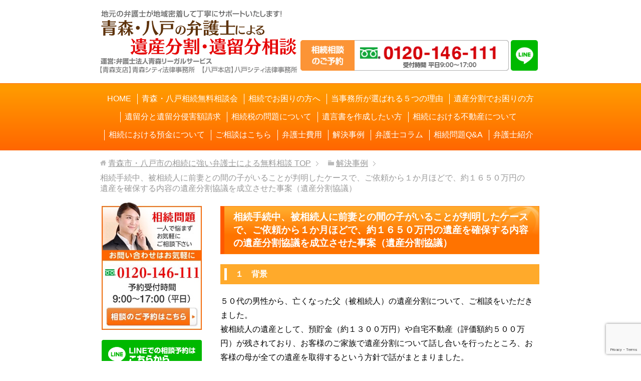

--- FILE ---
content_type: text/html; charset=UTF-8
request_url: https://www.hachinohe-souzoku.com/jirei/j114/
body_size: 13113
content:
<!DOCTYPE html>
<html lang="ja"
      class="col2r">
<head prefix="og: http://ogp.me/ns# fb: http://ogp.me/ns/fb#">
<!-- Google Tag Manager -->
<script>(function(w,d,s,l,i){w[l]=w[l]||[];w[l].push({'gtm.start':
new Date().getTime(),event:'gtm.js'});var f=d.getElementsByTagName(s)[0],
j=d.createElement(s),dl=l!='dataLayer'?'&l='+l:'';j.async=true;j.src=
'https://www.googletagmanager.com/gtm.js?id='+i+dl;f.parentNode.insertBefore(j,f);
})(window,document,'script','dataLayer','GTM-KZLQ9FP');</script>
<!-- End Google Tag Manager -->
    <title>相続手続中、被相続人に前妻との間の子がいることが判明したケースで、ご依頼から１か月ほどで、約１６５０万円の遺産を確保する内容の遺産分割協議を成立させた事案（遺産分割協議） | 青森市・八戸市の相続に強い弁護士による無料相談</title>
    <meta charset="UTF-8">
    <meta http-equiv="X-UA-Compatible" content="IE=edge">
	        <meta name="viewport" content="width=device-width, initial-scale=1.0">
			            <meta name="keywords" content="青森,八戸,相続,弁護士">
				            <meta name="description" content="１　背景 ５０代の男性から、亡くなった父（被相続人）の遺産分割について、ご相談をいただきました。 被相続人の遺産として、預貯金（約１３００万円）や自宅不動産（評価額約５００万円）が残されており、お客様のご家族で遺産分割に [&hellip;]">
		<link rel="canonical" href="https://www.hachinohe-souzoku.com/jirei/j114/" />
<meta name='robots' content='max-image-preview:large' />
<link rel='dns-prefetch' href='//www.google.com' />
<link rel="alternate" type="application/rss+xml" title="青森市・八戸市の相続に強い弁護士による無料相談 &raquo; フィード" href="https://www.hachinohe-souzoku.com/feed/" />
<link rel="alternate" type="application/rss+xml" title="青森市・八戸市の相続に強い弁護士による無料相談 &raquo; コメントフィード" href="https://www.hachinohe-souzoku.com/comments/feed/" />
<script type="text/javascript">
window._wpemojiSettings = {"baseUrl":"https:\/\/s.w.org\/images\/core\/emoji\/14.0.0\/72x72\/","ext":".png","svgUrl":"https:\/\/s.w.org\/images\/core\/emoji\/14.0.0\/svg\/","svgExt":".svg","source":{"concatemoji":"https:\/\/www.hachinohe-souzoku.com\/wp-includes\/js\/wp-emoji-release.min.js?ver=6.3.7"}};
/*! This file is auto-generated */
!function(i,n){var o,s,e;function c(e){try{var t={supportTests:e,timestamp:(new Date).valueOf()};sessionStorage.setItem(o,JSON.stringify(t))}catch(e){}}function p(e,t,n){e.clearRect(0,0,e.canvas.width,e.canvas.height),e.fillText(t,0,0);var t=new Uint32Array(e.getImageData(0,0,e.canvas.width,e.canvas.height).data),r=(e.clearRect(0,0,e.canvas.width,e.canvas.height),e.fillText(n,0,0),new Uint32Array(e.getImageData(0,0,e.canvas.width,e.canvas.height).data));return t.every(function(e,t){return e===r[t]})}function u(e,t,n){switch(t){case"flag":return n(e,"\ud83c\udff3\ufe0f\u200d\u26a7\ufe0f","\ud83c\udff3\ufe0f\u200b\u26a7\ufe0f")?!1:!n(e,"\ud83c\uddfa\ud83c\uddf3","\ud83c\uddfa\u200b\ud83c\uddf3")&&!n(e,"\ud83c\udff4\udb40\udc67\udb40\udc62\udb40\udc65\udb40\udc6e\udb40\udc67\udb40\udc7f","\ud83c\udff4\u200b\udb40\udc67\u200b\udb40\udc62\u200b\udb40\udc65\u200b\udb40\udc6e\u200b\udb40\udc67\u200b\udb40\udc7f");case"emoji":return!n(e,"\ud83e\udef1\ud83c\udffb\u200d\ud83e\udef2\ud83c\udfff","\ud83e\udef1\ud83c\udffb\u200b\ud83e\udef2\ud83c\udfff")}return!1}function f(e,t,n){var r="undefined"!=typeof WorkerGlobalScope&&self instanceof WorkerGlobalScope?new OffscreenCanvas(300,150):i.createElement("canvas"),a=r.getContext("2d",{willReadFrequently:!0}),o=(a.textBaseline="top",a.font="600 32px Arial",{});return e.forEach(function(e){o[e]=t(a,e,n)}),o}function t(e){var t=i.createElement("script");t.src=e,t.defer=!0,i.head.appendChild(t)}"undefined"!=typeof Promise&&(o="wpEmojiSettingsSupports",s=["flag","emoji"],n.supports={everything:!0,everythingExceptFlag:!0},e=new Promise(function(e){i.addEventListener("DOMContentLoaded",e,{once:!0})}),new Promise(function(t){var n=function(){try{var e=JSON.parse(sessionStorage.getItem(o));if("object"==typeof e&&"number"==typeof e.timestamp&&(new Date).valueOf()<e.timestamp+604800&&"object"==typeof e.supportTests)return e.supportTests}catch(e){}return null}();if(!n){if("undefined"!=typeof Worker&&"undefined"!=typeof OffscreenCanvas&&"undefined"!=typeof URL&&URL.createObjectURL&&"undefined"!=typeof Blob)try{var e="postMessage("+f.toString()+"("+[JSON.stringify(s),u.toString(),p.toString()].join(",")+"));",r=new Blob([e],{type:"text/javascript"}),a=new Worker(URL.createObjectURL(r),{name:"wpTestEmojiSupports"});return void(a.onmessage=function(e){c(n=e.data),a.terminate(),t(n)})}catch(e){}c(n=f(s,u,p))}t(n)}).then(function(e){for(var t in e)n.supports[t]=e[t],n.supports.everything=n.supports.everything&&n.supports[t],"flag"!==t&&(n.supports.everythingExceptFlag=n.supports.everythingExceptFlag&&n.supports[t]);n.supports.everythingExceptFlag=n.supports.everythingExceptFlag&&!n.supports.flag,n.DOMReady=!1,n.readyCallback=function(){n.DOMReady=!0}}).then(function(){return e}).then(function(){var e;n.supports.everything||(n.readyCallback(),(e=n.source||{}).concatemoji?t(e.concatemoji):e.wpemoji&&e.twemoji&&(t(e.twemoji),t(e.wpemoji)))}))}((window,document),window._wpemojiSettings);
</script>
<style type="text/css">
img.wp-smiley,
img.emoji {
	display: inline !important;
	border: none !important;
	box-shadow: none !important;
	height: 1em !important;
	width: 1em !important;
	margin: 0 0.07em !important;
	vertical-align: -0.1em !important;
	background: none !important;
	padding: 0 !important;
}
</style>
	<link rel='stylesheet' id='wp-block-library-css' href='https://www.hachinohe-souzoku.com/wp-includes/css/dist/block-library/style.min.css?ver=6.3.7' type='text/css' media='all' />
<style id='classic-theme-styles-inline-css' type='text/css'>
/*! This file is auto-generated */
.wp-block-button__link{color:#fff;background-color:#32373c;border-radius:9999px;box-shadow:none;text-decoration:none;padding:calc(.667em + 2px) calc(1.333em + 2px);font-size:1.125em}.wp-block-file__button{background:#32373c;color:#fff;text-decoration:none}
</style>
<style id='global-styles-inline-css' type='text/css'>
body{--wp--preset--color--black: #000000;--wp--preset--color--cyan-bluish-gray: #abb8c3;--wp--preset--color--white: #ffffff;--wp--preset--color--pale-pink: #f78da7;--wp--preset--color--vivid-red: #cf2e2e;--wp--preset--color--luminous-vivid-orange: #ff6900;--wp--preset--color--luminous-vivid-amber: #fcb900;--wp--preset--color--light-green-cyan: #7bdcb5;--wp--preset--color--vivid-green-cyan: #00d084;--wp--preset--color--pale-cyan-blue: #8ed1fc;--wp--preset--color--vivid-cyan-blue: #0693e3;--wp--preset--color--vivid-purple: #9b51e0;--wp--preset--gradient--vivid-cyan-blue-to-vivid-purple: linear-gradient(135deg,rgba(6,147,227,1) 0%,rgb(155,81,224) 100%);--wp--preset--gradient--light-green-cyan-to-vivid-green-cyan: linear-gradient(135deg,rgb(122,220,180) 0%,rgb(0,208,130) 100%);--wp--preset--gradient--luminous-vivid-amber-to-luminous-vivid-orange: linear-gradient(135deg,rgba(252,185,0,1) 0%,rgba(255,105,0,1) 100%);--wp--preset--gradient--luminous-vivid-orange-to-vivid-red: linear-gradient(135deg,rgba(255,105,0,1) 0%,rgb(207,46,46) 100%);--wp--preset--gradient--very-light-gray-to-cyan-bluish-gray: linear-gradient(135deg,rgb(238,238,238) 0%,rgb(169,184,195) 100%);--wp--preset--gradient--cool-to-warm-spectrum: linear-gradient(135deg,rgb(74,234,220) 0%,rgb(151,120,209) 20%,rgb(207,42,186) 40%,rgb(238,44,130) 60%,rgb(251,105,98) 80%,rgb(254,248,76) 100%);--wp--preset--gradient--blush-light-purple: linear-gradient(135deg,rgb(255,206,236) 0%,rgb(152,150,240) 100%);--wp--preset--gradient--blush-bordeaux: linear-gradient(135deg,rgb(254,205,165) 0%,rgb(254,45,45) 50%,rgb(107,0,62) 100%);--wp--preset--gradient--luminous-dusk: linear-gradient(135deg,rgb(255,203,112) 0%,rgb(199,81,192) 50%,rgb(65,88,208) 100%);--wp--preset--gradient--pale-ocean: linear-gradient(135deg,rgb(255,245,203) 0%,rgb(182,227,212) 50%,rgb(51,167,181) 100%);--wp--preset--gradient--electric-grass: linear-gradient(135deg,rgb(202,248,128) 0%,rgb(113,206,126) 100%);--wp--preset--gradient--midnight: linear-gradient(135deg,rgb(2,3,129) 0%,rgb(40,116,252) 100%);--wp--preset--font-size--small: 13px;--wp--preset--font-size--medium: 20px;--wp--preset--font-size--large: 36px;--wp--preset--font-size--x-large: 42px;--wp--preset--spacing--20: 0.44rem;--wp--preset--spacing--30: 0.67rem;--wp--preset--spacing--40: 1rem;--wp--preset--spacing--50: 1.5rem;--wp--preset--spacing--60: 2.25rem;--wp--preset--spacing--70: 3.38rem;--wp--preset--spacing--80: 5.06rem;--wp--preset--shadow--natural: 6px 6px 9px rgba(0, 0, 0, 0.2);--wp--preset--shadow--deep: 12px 12px 50px rgba(0, 0, 0, 0.4);--wp--preset--shadow--sharp: 6px 6px 0px rgba(0, 0, 0, 0.2);--wp--preset--shadow--outlined: 6px 6px 0px -3px rgba(255, 255, 255, 1), 6px 6px rgba(0, 0, 0, 1);--wp--preset--shadow--crisp: 6px 6px 0px rgba(0, 0, 0, 1);}:where(.is-layout-flex){gap: 0.5em;}:where(.is-layout-grid){gap: 0.5em;}body .is-layout-flow > .alignleft{float: left;margin-inline-start: 0;margin-inline-end: 2em;}body .is-layout-flow > .alignright{float: right;margin-inline-start: 2em;margin-inline-end: 0;}body .is-layout-flow > .aligncenter{margin-left: auto !important;margin-right: auto !important;}body .is-layout-constrained > .alignleft{float: left;margin-inline-start: 0;margin-inline-end: 2em;}body .is-layout-constrained > .alignright{float: right;margin-inline-start: 2em;margin-inline-end: 0;}body .is-layout-constrained > .aligncenter{margin-left: auto !important;margin-right: auto !important;}body .is-layout-constrained > :where(:not(.alignleft):not(.alignright):not(.alignfull)){max-width: var(--wp--style--global--content-size);margin-left: auto !important;margin-right: auto !important;}body .is-layout-constrained > .alignwide{max-width: var(--wp--style--global--wide-size);}body .is-layout-flex{display: flex;}body .is-layout-flex{flex-wrap: wrap;align-items: center;}body .is-layout-flex > *{margin: 0;}body .is-layout-grid{display: grid;}body .is-layout-grid > *{margin: 0;}:where(.wp-block-columns.is-layout-flex){gap: 2em;}:where(.wp-block-columns.is-layout-grid){gap: 2em;}:where(.wp-block-post-template.is-layout-flex){gap: 1.25em;}:where(.wp-block-post-template.is-layout-grid){gap: 1.25em;}.has-black-color{color: var(--wp--preset--color--black) !important;}.has-cyan-bluish-gray-color{color: var(--wp--preset--color--cyan-bluish-gray) !important;}.has-white-color{color: var(--wp--preset--color--white) !important;}.has-pale-pink-color{color: var(--wp--preset--color--pale-pink) !important;}.has-vivid-red-color{color: var(--wp--preset--color--vivid-red) !important;}.has-luminous-vivid-orange-color{color: var(--wp--preset--color--luminous-vivid-orange) !important;}.has-luminous-vivid-amber-color{color: var(--wp--preset--color--luminous-vivid-amber) !important;}.has-light-green-cyan-color{color: var(--wp--preset--color--light-green-cyan) !important;}.has-vivid-green-cyan-color{color: var(--wp--preset--color--vivid-green-cyan) !important;}.has-pale-cyan-blue-color{color: var(--wp--preset--color--pale-cyan-blue) !important;}.has-vivid-cyan-blue-color{color: var(--wp--preset--color--vivid-cyan-blue) !important;}.has-vivid-purple-color{color: var(--wp--preset--color--vivid-purple) !important;}.has-black-background-color{background-color: var(--wp--preset--color--black) !important;}.has-cyan-bluish-gray-background-color{background-color: var(--wp--preset--color--cyan-bluish-gray) !important;}.has-white-background-color{background-color: var(--wp--preset--color--white) !important;}.has-pale-pink-background-color{background-color: var(--wp--preset--color--pale-pink) !important;}.has-vivid-red-background-color{background-color: var(--wp--preset--color--vivid-red) !important;}.has-luminous-vivid-orange-background-color{background-color: var(--wp--preset--color--luminous-vivid-orange) !important;}.has-luminous-vivid-amber-background-color{background-color: var(--wp--preset--color--luminous-vivid-amber) !important;}.has-light-green-cyan-background-color{background-color: var(--wp--preset--color--light-green-cyan) !important;}.has-vivid-green-cyan-background-color{background-color: var(--wp--preset--color--vivid-green-cyan) !important;}.has-pale-cyan-blue-background-color{background-color: var(--wp--preset--color--pale-cyan-blue) !important;}.has-vivid-cyan-blue-background-color{background-color: var(--wp--preset--color--vivid-cyan-blue) !important;}.has-vivid-purple-background-color{background-color: var(--wp--preset--color--vivid-purple) !important;}.has-black-border-color{border-color: var(--wp--preset--color--black) !important;}.has-cyan-bluish-gray-border-color{border-color: var(--wp--preset--color--cyan-bluish-gray) !important;}.has-white-border-color{border-color: var(--wp--preset--color--white) !important;}.has-pale-pink-border-color{border-color: var(--wp--preset--color--pale-pink) !important;}.has-vivid-red-border-color{border-color: var(--wp--preset--color--vivid-red) !important;}.has-luminous-vivid-orange-border-color{border-color: var(--wp--preset--color--luminous-vivid-orange) !important;}.has-luminous-vivid-amber-border-color{border-color: var(--wp--preset--color--luminous-vivid-amber) !important;}.has-light-green-cyan-border-color{border-color: var(--wp--preset--color--light-green-cyan) !important;}.has-vivid-green-cyan-border-color{border-color: var(--wp--preset--color--vivid-green-cyan) !important;}.has-pale-cyan-blue-border-color{border-color: var(--wp--preset--color--pale-cyan-blue) !important;}.has-vivid-cyan-blue-border-color{border-color: var(--wp--preset--color--vivid-cyan-blue) !important;}.has-vivid-purple-border-color{border-color: var(--wp--preset--color--vivid-purple) !important;}.has-vivid-cyan-blue-to-vivid-purple-gradient-background{background: var(--wp--preset--gradient--vivid-cyan-blue-to-vivid-purple) !important;}.has-light-green-cyan-to-vivid-green-cyan-gradient-background{background: var(--wp--preset--gradient--light-green-cyan-to-vivid-green-cyan) !important;}.has-luminous-vivid-amber-to-luminous-vivid-orange-gradient-background{background: var(--wp--preset--gradient--luminous-vivid-amber-to-luminous-vivid-orange) !important;}.has-luminous-vivid-orange-to-vivid-red-gradient-background{background: var(--wp--preset--gradient--luminous-vivid-orange-to-vivid-red) !important;}.has-very-light-gray-to-cyan-bluish-gray-gradient-background{background: var(--wp--preset--gradient--very-light-gray-to-cyan-bluish-gray) !important;}.has-cool-to-warm-spectrum-gradient-background{background: var(--wp--preset--gradient--cool-to-warm-spectrum) !important;}.has-blush-light-purple-gradient-background{background: var(--wp--preset--gradient--blush-light-purple) !important;}.has-blush-bordeaux-gradient-background{background: var(--wp--preset--gradient--blush-bordeaux) !important;}.has-luminous-dusk-gradient-background{background: var(--wp--preset--gradient--luminous-dusk) !important;}.has-pale-ocean-gradient-background{background: var(--wp--preset--gradient--pale-ocean) !important;}.has-electric-grass-gradient-background{background: var(--wp--preset--gradient--electric-grass) !important;}.has-midnight-gradient-background{background: var(--wp--preset--gradient--midnight) !important;}.has-small-font-size{font-size: var(--wp--preset--font-size--small) !important;}.has-medium-font-size{font-size: var(--wp--preset--font-size--medium) !important;}.has-large-font-size{font-size: var(--wp--preset--font-size--large) !important;}.has-x-large-font-size{font-size: var(--wp--preset--font-size--x-large) !important;}
.wp-block-navigation a:where(:not(.wp-element-button)){color: inherit;}
:where(.wp-block-post-template.is-layout-flex){gap: 1.25em;}:where(.wp-block-post-template.is-layout-grid){gap: 1.25em;}
:where(.wp-block-columns.is-layout-flex){gap: 2em;}:where(.wp-block-columns.is-layout-grid){gap: 2em;}
.wp-block-pullquote{font-size: 1.5em;line-height: 1.6;}
</style>
<link rel='stylesheet' id='contact-form-7-css' href='https://www.hachinohe-souzoku.com/wp-content/plugins/contact-form-7/includes/css/styles.css?ver=5.8' type='text/css' media='all' />
<link rel='stylesheet' id='keni_base-css' href='https://www.hachinohe-souzoku.com/wp-content/themes/keni71_2018/base.css?ver=6.3.7' type='text/css' media='all' />
<link rel='stylesheet' id='keni_rwd-css' href='https://www.hachinohe-souzoku.com/wp-content/themes/keni71_2018/rwd.css?ver=6.3.7' type='text/css' media='all' />
<script type='text/javascript' src='https://www.hachinohe-souzoku.com/wp-includes/js/jquery/jquery.min.js?ver=3.7.0' id='jquery-core-js'></script>
<script type='text/javascript' src='https://www.hachinohe-souzoku.com/wp-includes/js/jquery/jquery-migrate.min.js?ver=3.4.1' id='jquery-migrate-js'></script>
<link rel="https://api.w.org/" href="https://www.hachinohe-souzoku.com/wp-json/" /><link rel="alternate" type="application/json" href="https://www.hachinohe-souzoku.com/wp-json/wp/v2/pages/1283" /><link rel="EditURI" type="application/rsd+xml" title="RSD" href="https://www.hachinohe-souzoku.com/xmlrpc.php?rsd" />
<meta name="generator" content="WordPress 6.3.7" />
<link rel='shortlink' href='https://www.hachinohe-souzoku.com/?p=1283' />
<link rel="alternate" type="application/json+oembed" href="https://www.hachinohe-souzoku.com/wp-json/oembed/1.0/embed?url=https%3A%2F%2Fwww.hachinohe-souzoku.com%2Fjirei%2Fj114%2F" />
<link rel="alternate" type="text/xml+oembed" href="https://www.hachinohe-souzoku.com/wp-json/oembed/1.0/embed?url=https%3A%2F%2Fwww.hachinohe-souzoku.com%2Fjirei%2Fj114%2F&#038;format=xml" />

<!--OGP-->
<meta property="og:type" content="article" />
<meta property="og:url" content="https://www.hachinohe-souzoku.com/jirei/j114/" />
<meta property="og:title" content="相続手続中、被相続人に前妻との間の子がいることが判明したケースで、ご依頼から１か月ほどで、約１６５０万円の遺産を確保する内容の遺産分割協議を成立させた事案（遺産分割協議） | 青森市・八戸市の相続に強い弁護士による無料相談" />
<meta property="og:description" content="１　背景 ５０代の男性から、亡くなった父（被相続人）の遺産分割について、ご相談をいただきました。 被相続人の遺産として、預貯金（約１３００万円）や自宅不動産（評価額約５００万円）が残されており、お客様のご家族で遺産分割に [&hellip;]" />
<meta property="og:site_name" content="青森市・八戸市の相続に強い弁護士による無料相談" />
<meta property="og:image" content="https://www.hachinohe-souzoku.com/wp-content/themes/keni71_2018/img/IMG_3225.jpg" />
<meta property="og:locale" content="ja_JP" />
<!--OGP-->
        <link rel="shortcut icon" type="image/x-icon" href="https://www.hachinohe-souzoku.com/wp-content/themes/keni71_2018/favicon.ico">
        <link rel="apple-touch-icon" href="https://www.hachinohe-souzoku.com/wp-content/themes/keni71_2018/images/apple-touch-icon.png">
        <link rel="apple-touch-icon-precomposed"
              href="https://www.hachinohe-souzoku.com/wp-content/themes/keni71_2018/images/apple-touch-icon.png">
        <link rel="icon" href="https://www.hachinohe-souzoku.com/wp-content/themes/keni71_2018/images/apple-touch-icon.png">
	    <!--[if lt IE 9]>
    <script src="https://www.hachinohe-souzoku.com/wp-content/themes/keni71_2018/js/html5.js"></script><![endif]-->
	<meta name="thumbnail" content="https://www.hachinohe-souzoku.com/wp-content/uploads/2022/07/kimura2022.png" />

<script type="text/javascript" src="http://ajax.googleapis.com/ajax/libs/jquery/1.11.0/jquery.min.js"></script>
<script type="text/javascript" src="https://www.hachinohe-souzoku.com/wp-content/themes/keni71_2018/js/jquery.rwdImageMaps.min.js"></script>
<script>
jQuery(document).ready(function(e) {
    jQuery('img[usemap]').rwdImageMaps();
});
</script>
</head>
    <body class="page-template-default page page-id-1283 page-child parent-pageid-387">
	<!-- Google Tag Manager (noscript) -->
<noscript><iframe src="https://www.googletagmanager.com/ns.html?id=GTM-KZLQ9FP"
height="0" width="0" style="display:none;visibility:hidden"></iframe></noscript>
<!-- End Google Tag Manager (noscript) -->
    <div class="container">
        <header id="top" class="site-header ">
            <div class="site-header-in">
                <div class="site-header-conts">
					                        <h1 class="site-title"><a href="https://www.hachinohe-souzoku.com"><img src="https://www.hachinohe-souzoku.com/wp-content/uploads/2022/02/s-Logo-1.png" alt="八戸の弁護士による相続相談" /></a></h1>
										
<div class="spNone">
<div class="header-box">
<a href="https://www.hachinohe-souzoku.com/nagare/"><img src="https://www.hachinohe-souzoku.com/wp-content/uploads/2022/01/header_tel-s-1.png" alt="ご相談" border="0" align="center" width="416" height="61" /></a> <a href="https://www.hachinohe-souzoku.com/line/"><img src="https://www.hachinohe-souzoku.com/wp-content/uploads/2020/01/ja2.png" alt="LINEバナー" width="54" height="61" border="0"></a>
</div>
</div>

<div class="pcNone">
<div class="header-box">
<a href="https://www.hachinohe-souzoku.com/nagare/"><img src="https://www.hachinohe-souzoku.com/wp-content/uploads/2022/01/header_tel-s-1.png" alt="ご相談" border="0" align="center" width="416" height="61" /></a>
</div>
</div>
					
                </div>
            </div>

<!--▼スマホでは非表示-->
<div class="spNone">
<!-- ▼▼▼ LH2 [ global navigation ] ▼▼▼ -->
<div id="LH2"><div id="LH2W1" class="APkg">
<ul id="RGlnav1">

<li class="RFirst"><a class="CA1" href="https://www.hachinohe-souzoku.com/"><span class="CS1"><span class="CS2">HOME</span></span></a></li>
<li><a class="CA1" href="https://www.hachinohe-souzoku.com/soudankai/"><span class="CS1"><span class="CS2">青森・八戸相続無料相談会</span></span></a></li>
<li><a class="CA1" href="https://www.hachinohe-souzoku.com/souzoku/"><span class="CS1"><span class="CS2">相続でお困りの方へ</span></span></a></li>
<li><a class="CA1" href="https://www.hachinohe-souzoku.com/riyu/"><span class="CS1"><span class="CS2">当事務所が選ばれる５つの理由</span></span></a></li>
<li><a class="CA1" href="https://www.hachinohe-souzoku.com/isan/"><span class="CS1"><span class="CS2">遺産分割でお困りの方</span></span></a></li>
<li><a class="CA1" href="https://www.hachinohe-souzoku.com/iryubun/"><span class="CS1"><span class="CS2">遺留分と遺留分侵害額請求</span></span></a></li>
<li><a class="CA1" href="https://www.hachinohe-souzoku.com/zei/"><span class="CS1"><span class="CS2">相続税の問題について</span></span></a></li>
<li><a class="CA1" href="https://www.hachinohe-souzoku.com/yuigon/"><span class="CS1"><span class="CS2">遺言書を作成したい方</span></span></a></li>
<li><a class="CA1" href="https://www.hachinohe-souzoku.com/fudosan/"><span class="CS1"><span class="CS2">相続における不動産について</span></span></a></li>
<li><a class="CA1" href="https://www.hachinohe-souzoku.com/yokin/"><span class="CS1"><span class="CS2">相続における預金について</span></span></a></li>
<li><a class="CA1" href="https://www.hachinohe-souzoku.com/nagare/"><span class="CS1"><span class="CS2">ご相談はこちら</span></span></a></li>
<li><a class="CA1" href="https://www.hachinohe-souzoku.com/bengoshihiyo/"><span class="CS1"><span class="CS2">弁護士費用</span></span></a></li>
<li><a class="CA1" href="https://www.hachinohe-souzoku.com/jirei/"><span class="CS1"><span class="CS2">解決事例</span></span></a></li>
<li><a class="CA1" href="https://www.hachinohe-souzoku.com/column/"><span class="CS1"><span class="CS2">弁護士コラム</span></span></a></li>
<li><a class="CA1" href="https://www.hachinohe-souzoku.com/qa/"><span class="CS1"><span class="CS2">相続問題Q&A</span></span></a></li>
<li class="RLast"><a class="CA1" href="https://www.hachinohe-souzoku.com/bengoshi/"><span class="CS1"><span class="CS2">弁護士紹介</span></span></a></li>
<!-- /RGlnav1 --></ul>
<!-- /LH2/LH2W1 --></div></div>
<!-- ▲▲▲ LH2 [ global navigation ] ▲▲▲ -->
</div>
<!--▲スマホでは非表示-->
			
<!--▼PCでは非表示-->
<div class="pcNone">
			                <!--▼グローバルナビ-->
                <nav class="global-nav">
                    <div class="global-nav-in">
                        <div class="global-nav-panel"><span class="btn-global-nav icon-gn-menu">メニュー</span></div>
                        <ul id="menu">
							<li class="menu-item menu-item-type-custom menu-item-object-custom menu-item-home menu-item-375"><a href="https://www.hachinohe-souzoku.com/">HOME</a></li>
<li class="menu-item menu-item-type-post_type menu-item-object-page menu-item-376"><a href="https://www.hachinohe-souzoku.com/soudankai/">青森・八戸相続無料相談会</a></li>
<li class="menu-item menu-item-type-post_type menu-item-object-page menu-item-377"><a href="https://www.hachinohe-souzoku.com/souzoku/">相続でお困りの方へ</a></li>
<li class="menu-item menu-item-type-post_type menu-item-object-page menu-item-641"><a href="https://www.hachinohe-souzoku.com/riyu/">当事務所が選ばれる５つの理由</a></li>
<li class="menu-item menu-item-type-post_type menu-item-object-page menu-item-672"><a href="https://www.hachinohe-souzoku.com/isan/">遺産分割でお困りの方</a></li>
<li class="menu-item menu-item-type-post_type menu-item-object-page menu-item-673"><a href="https://www.hachinohe-souzoku.com/iryubun/">遺留分と遺留分侵害額請求</a></li>
<li class="menu-item menu-item-type-post_type menu-item-object-page menu-item-674"><a href="https://www.hachinohe-souzoku.com/zei/">相続税の問題について</a></li>
<li class="menu-item menu-item-type-post_type menu-item-object-page menu-item-675"><a href="https://www.hachinohe-souzoku.com/yuigon/">遺言書を作成したい方</a></li>
<li class="menu-item menu-item-type-post_type menu-item-object-page menu-item-676"><a href="https://www.hachinohe-souzoku.com/fudosan/">相続における不動産について</a></li>
<li class="menu-item menu-item-type-post_type menu-item-object-page menu-item-677"><a href="https://www.hachinohe-souzoku.com/yokin/">相続における預金について</a></li>
<li class="menu-item menu-item-type-post_type menu-item-object-page menu-item-649"><a href="https://www.hachinohe-souzoku.com/nagare/">ご相談はこちら</a></li>
<li class="menu-item menu-item-type-post_type menu-item-object-page menu-item-643"><a href="https://www.hachinohe-souzoku.com/bengoshihiyo/">弁護士費用</a></li>
<li class="menu-item menu-item-type-post_type menu-item-object-page current-page-ancestor menu-item-648"><a href="https://www.hachinohe-souzoku.com/jirei/">解決事例</a></li>
<li class="menu-item menu-item-type-post_type menu-item-object-page menu-item-646"><a href="https://www.hachinohe-souzoku.com/column/">弁護士コラム</a></li>
<li class="menu-item menu-item-type-post_type menu-item-object-page menu-item-678"><a href="https://www.hachinohe-souzoku.com/qa/">相続問題Q&#038;A</a></li>
<li class="menu-item menu-item-type-post_type menu-item-object-page menu-item-642"><a href="https://www.hachinohe-souzoku.com/bengoshi/">弁護士紹介</a></li>
<li class="menu-item menu-item-type-post_type menu-item-object-page menu-item-640"><a href="https://www.hachinohe-souzoku.com/office/">事務所案内</a></li>
<li class="menu-item menu-item-type-post_type menu-item-object-page menu-item-4966"><a href="https://www.hachinohe-souzoku.com/map/">アクセスマップ</a></li>
<li class="menu-item menu-item-type-post_type menu-item-object-page menu-item-645"><a href="https://www.hachinohe-souzoku.com/privacy/">プライバシーポリシー</a></li>
                        </ul>
                    </div>
                </nav>
                <!--▲グローバルナビ-->
	</div>
<!--▲PCでは非表示-->

								
        </header>
		        <!--▲サイトヘッダー-->

    <div class="main-body">
        <div class="main-body-in">


					<nav class="breadcrumbs">
			<ol class="breadcrumbs-in" itemscope itemtype="http://schema.org/BreadcrumbList">
				<li class="bcl-first" itemprop="itemListElement" itemscope itemtype="http://schema.org/ListItem">
	<a itemprop="item" href="https://www.hachinohe-souzoku.com"><span itemprop="name">青森市・八戸市の相続に強い弁護士による無料相談</span> TOP</a>
	<meta itemprop="position" content="1" />
</li>
<li itemprop="itemListElement" itemscope itemtype="http://schema.org/ListItem">
	<a itemprop="item" href="https://www.hachinohe-souzoku.com/jirei/"><span itemprop="name">解決事例</span></a>
	<meta itemprop="position" content="2" />
</li>
<li class="bcl-last">相続手続中、被相続人に前妻との間の子がいることが判明したケースで、ご依頼から１か月ほどで、約１６５０万円の遺産を確保する内容の遺産分割協議を成立させた事案（遺産分割協議）</li>
			</ol>
		</nav>

            <!--▼メインコンテンツ-->
            <main>
                <div class="main-conts">
					
                        <!--記事-->
                        <article id="post-1283" class="section-wrap post-1283 page type-page status-publish">
                            <div class="section-in">

                                <header class="article-header">
									                                        <h2>相続手続中、被相続人に前妻との間の子がいることが判明したケースで、ご依頼から１か月ほどで、約１６５０万円の遺産を確保する内容の遺産分割協議を成立させた事案（遺産分割協議）</h2>
									                                </header>

                                <div class="article-body">
									<h3>１　背景</h3>
<p>５０代の男性から、亡くなった父（被相続人）の遺産分割について、ご相談をいただきました。<br />
被相続人の遺産として、預貯金（約１３００万円）や自宅不動産（評価額約５００万円）が残されており、お客様のご家族で遺産分割について話し合いを行ったところ、お客様の母が全ての遺産を取得するという方針で話がまとまりました。</p>
<p>ところが、被相続人名義の預貯金の名義変更（払戻し）の手続を進めていたところで、銀行より、被相続人には前妻との間に子がいるのではないか、その者も相続人となるので、その者のサインと印鑑証明書がなければ手続は進められない、と指摘される事態となりました。<br />
その時点で、<span class="red b underline">被相続人には前妻との間に子どもがいることが判明</span>しましたが、その者がどこで何をしているのかは分からない状況でした。<br />
また、お客様としては、いまさら、その者とどうやって連絡を取ればいいのか見当もつかず、自身で対応することは困難ではないかとお困りの状況でした。<br />
そのため、ご相談いただいたお客様と、お客様の母、お客様の弟の3名からご依頼をいただくこととなりました。<br />
<img decoding="async" fetchpriority="high" class="wp-image-1285  aligncenter" src="https://www.hachinohe-souzoku.com/wp-content/uploads/2018/09/063fd25f390cc638947e251ba20cb856.png" alt="" width="466" height="370" srcset="https://www.hachinohe-souzoku.com/wp-content/uploads/2018/09/063fd25f390cc638947e251ba20cb856.png 687w, https://www.hachinohe-souzoku.com/wp-content/uploads/2018/09/063fd25f390cc638947e251ba20cb856-300x238.png 300w" sizes="(max-width: 466px) 100vw, 466px" /></p>
<h3>２　当事務所の活動と結果</h3>
<p>当事務所の弁護士は、ご依頼を受けた後、被相続人の戸籍関係の調査を行い、その結果、被相続人の前妻との間の子（相手方）の所在が判明しました。<br />
そこで、すぐさま、相手方に対して、弁護士名で手紙を郵送し、当方の意向（お客様の母が全ての遺産を取得）を伝えるとともに、遺産分割協議の提案を行いました。<br />
その後、相手方から当事務所の弁護士に返答があり、相手方としても一定の遺産を取得したい意向であるということが伝えられました。<br />
その上で、その後も何度か当事務所の弁護士と相手方とで連絡を経て、最終的には、<span class="red b underline">遺産は依頼人側が全て取得する代わりに、相手方に対してその代償金として１５０万円を支払うという内容の遺産分割協議を成立させることに成功しました。</span><br />
お客様の取得額は、合計約１６５０万円となりました。</p>
<h3>３　所感</h3>
<p>相続手続の場面で、初めて、被相続人には前妻との間に子どもがおり、その者が相続人であることが判明するケースも珍しくありません。<br />
このようなケースでは、そもそも、その者の所在の確認が難航することも多いです。<br />
また、そのようにして初めて知った相手方と連絡を取ることは、相続人にとって非常に大きな負担となりますし、その者が、被相続人やその後妻の家族に対してあまり良い感情を抱いておらず、遺産分割協議がうまく進められないことも少なくありません。<br />
そのため、このようなケースは、お客様ご自身で対応することには困難を伴うことが多く、一度弁護士にご相談いただくことが有用です。<br />
弁護士に対応を依頼すれば、相続人の調査や相手方の所在確認から、その後の遺産分割協議も弁護士に任せることができ、お客様のご負担を軽減した上で、より適正かつ早期の解決を目指すことができます。</p>
<h3>４　お客様からの声</h3>
<p>法律のプロにして、親切な応対が大変良いです。<br />
TV、ニュースで見る弁護士のイメージとは違い、不安や疑問点は気軽に問合せ出来た事が良かったです。<br />
<a href="https://www.hachinohe-souzoku.com/wp-content/uploads/2018/09/SKM_C224e18091115050.pdf"><img decoding="async" class="alignnone wp-image-1291 size-medium" src="https://www.hachinohe-souzoku.com/wp-content/uploads/2018/09/fe6b2c67d5463fb6b779f8133b13fd1f-209x300.png" alt="" width="209" height="300" srcset="https://www.hachinohe-souzoku.com/wp-content/uploads/2018/09/fe6b2c67d5463fb6b779f8133b13fd1f-209x300.png 209w, https://www.hachinohe-souzoku.com/wp-content/uploads/2018/09/fe6b2c67d5463fb6b779f8133b13fd1f.png 542w" sizes="(max-width: 209px) 100vw, 209px" /></a><br />
※クリックすると拡大されます。</p>

                                </div><!--article-body-->

								
								
								
<h2>事務所のご案内</h2>
弁護士法人青森リーガルサービスは、青森市と八戸市に事務所を開設しております。<br />
　<br />

<div class="col2-wrap">
<div class="col m20-b">
青森支店【青森シティ法律事務所】<br />
<img class="alignnone" src="https://www.hachinohe-souzoku.com/wp-content/uploads/2024/01/aomori01.png" alt="青森シティ法律事務所ビル外観" width="314" height="225" /><br />
〒０３０－０８２２<br />
青森県青森市中央１丁目１番２９号<br />
青森日商連中央ビル２階<br />
<a href="https://www.hachinohe-souzoku.com/map-2/access1/"><img class="alignnone" src="https://www.hachinohe-souzoku.com/wp-content/uploads/2022/02/accessmap_aomori-yellow.png" alt="青森シティ法律事務所のアクセスマップはこちら" width="310" height="47" /></a>
</div>
<div class="col m10-b">
八戸本店【八戸シティ法律事務所】<br />
<img class="alignnone" src="https://www.hachinohe-souzoku.com/wp-content/uploads/2022/02/hachinohe01.png" alt="八戸シティ法律事務所ビル外観" width="314" height="225" /><br />
〒０３１－００４２<br />
青森県八戸市十三日町１<br />
ヴィアノヴァ６階<br />
<a href="https://www.hachinohe-souzoku.com/map-2/access/"><img class="alignnone" src="https://www.hachinohe-souzoku.com/wp-content/uploads/2022/02/accessmap_hachinohe-yellow.png" alt="八戸シティ法律事務所のアクセスマップはこちら" width="310" height="47" /></a>
</div>
</div>


<h2>些細なことでもまずはお気軽にご相談ください</h2>
<p>青森市・八戸市の２拠点で相続のご相談に対応いたします。</p>
<a href="https://www.hachinohe-souzoku.com/nagare/"><img src="https://www.hachinohe-souzoku.com/wp-content/uploads/2022/01/ImgTop6.png" alt="ご相談は初回無料です" width="690" height="150" /></a><br />
　<br />
<a href="https://www.hachinohe-souzoku.com/merit/"><img src="https://www.hachinohe-souzoku.com/wp-content/uploads/2022/02/banner_merit.png" alt="当事務所にご依頼いただくメリット" width="690" height="168" /></a><br />	
<a href="https://www.hachinohe-souzoku.com/"><span class="b f09em">●HOME</span></a>
　<a href="https://www.hachinohe-souzoku.com/office/"><span class="b f09em">●事務所案内</span></a>
　<a href="https://www.hachinohe-souzoku.com/bengoshi/"><span class="b f09em">●弁護士紹介</span></a>
　<a href="https://www.hachinohe-souzoku.com/bengoshihiyo/"><span class="b f09em">●弁護士費用</span></a>
　<a href="https://www.hachinohe-souzoku.com/nagare/"><span class="b f09em">●ご相談はこちら</span></a>
　<a href="https://www.hachinohe-souzoku.com/map/"><span class="b f09em">●アクセスマップ</span></a>

                            </div><!--section-in-->
                        </article><!--記事-->

					
                </div><!--main-conts-->
            </main>
            <!--▲メインコンテンツ-->

			    <!--▼サブコンテンツ-->
    <aside class="sub-conts sidebar">
		<section id="custom_html-2" class="widget_text section-wrap widget-conts widget_custom_html"><div class="widget_text section-in"><div class="textwidget custom-html-widget"><a href="https://www.hachinohe-souzoku.com/nagare/"><img alt="お問い合わせはお気軽に 0120-146-111" src="https://www.hachinohe-souzoku.com/wp-content/uploads/2022/01/ImgLS1_1.jpg" width="200" height="255" /></a><br />
<div class="spNone m20-t">
<a href="https://www.hachinohe-souzoku.com/line/"><img src="https://www.hachinohe-souzoku.com/wp-content/uploads/2020/01/line.png" alt="LINEご相談予約" width="200" height="61" class="alignnone" /></a>
</div>
<div class="page-sp m20-t">
<a href="https://lin.ee/pJRjdex"><img src="https://www.hachinohe-souzoku.com/wp-content/uploads/2020/01/line.png" alt="LINEご相談予約" width="200" height="61" class="alignnone" /></a>
</div></div></div></section><section id="custom_html-3" class="widget_text section-wrap widget-conts widget_custom_html"><div class="widget_text section-in"><div class="textwidget custom-html-widget"><a href="https://www.hachinohe-souzoku.com/hoki/"><img alt="相続放棄のご案内" src="https://www.hachinohe-souzoku.com/wp-content/themes/keni71_2018/img/common/ImgLS4.jpg" width="200" height="130" /></a></div></div></section><section id="custom_html-4" class="widget_text section-wrap widget-conts widget_custom_html"><div class="widget_text section-in"><div class="textwidget custom-html-widget"><div id="LSCD_B1">
<img src="https://www.hachinohe-souzoku.com/wp-content/themes/keni71_2018/img/common/TtlLS1.jpg" alt="コンテンツメニュー" width="200" height="43">
<ul class="RSbNav1 APkg">
<li class="Dum RFirst"><a class="CA1" href="https://www.hachinohe-souzoku.com/soudankai/"><span class="CS1"><span class="CS2">青森・八戸相続無料相談会</span></span></a></li>
<li class="Dum"><a class="CA1" href="https://www.hachinohe-souzoku.com/souzoku/"><span class="CS1"><span class="CS2">相続でお困りの方へ</span></span></a></li>
<li class="Dum"><a class="CA1" href="https://www.hachinohe-souzoku.com/riyu/"><span class="CS1"><span class="CS2">当事務所が選ばれる５つの理由</span></span></a></li>
<li class="Dum"><a class="CA1" href="https://www.hachinohe-souzoku.com/chigai/"><span class="CS1"><span class="CS2">弁護士と他士業の違い</span></span></a></li>
<li class="Dum"><a class="CA1" href="https://www.hachinohe-souzoku.com/point/"><span class="CS1"><span class="CS2">弁護士選びのポイント</span></span></a></li>
<li class="Dum"><a class="CA1" href="https://www.hachinohe-souzoku.com/isan/"><span class="CS1"><span class="CS2">遺産分割でお困りの方</span></span></a></li>
<li class="Dum"><a class="CA1" href="https://www.hachinohe-souzoku.com/iryubun/"><span class="CS1"><span class="CS2">遺留分と遺留分侵害額請求</span></span></a></li>
<li class="Dum"><a class="CA1" href="https://www.hachinohe-souzoku.com/tokubetsu/"><span class="CS1"><span class="CS2">特別受益と寄与分</span></span></a></li>
<li class="Dum"><a class="CA1" href="https://www.hachinohe-souzoku.com/kiso/"><span class="CS1"><span class="CS2">相続の基礎知識</span></span></a></li>
<li class="Dum"><a class="CA1" href="https://www.hachinohe-souzoku.com/zei/"><span class="CS1"><span class="CS2">相続税の問題について</span></span></a></li>
<li class="Dum"><a class="CA1" href="https://www.hachinohe-souzoku.com/yuigon/"><span class="CS1"><span class="CS2">遺言書を作成したい方</span></span></a></li>
<li class="Dum"><a class="CA1" href="https://www.hachinohe-souzoku.com/hoki/"><span class="CS1"><span class="CS2">相続放棄について</span></span></a></li>
<li class="Dum"><a class="CA1" href="https://www.hachinohe-souzoku.com/fudosan/"><span class="CS1"><span class="CS2">相続における不動産について</span></span></a></li>
<li class="Dum"><a class="CA1" href="https://www.hachinohe-souzoku.com/yokin/"><span class="CS1"><span class="CS2">相続における預金について</span></span></a></li>
<li class="Dum"><a class="CA1" href="https://www.hachinohe-souzoku.com/tsukaikomi/"><span class="CS1"><span class="CS2">預金の使い込みについて</span></span></a></li>
<li class="Dum"><a class="CA1" href="https://www.hachinohe-souzoku.com/zenteimondai/"><span class="CS1"><span class="CS2">遺産分割の前提問題に関する争いについて</span></span></a></li>
<li class="Dum"><a class="CA1" href="https://www.hachinohe-souzoku.com/saishi/"><span class="CS1"><span class="CS2">祭祀財産の承継</span></span></a></li>
<li class="Dum"><a class="CA1" href="https://www.hachinohe-souzoku.com/sennin/"><span class="CS1"><span class="CS2">相続財産清算人の選任申立て</span></span></a></li>
<li class="Dum"><a class="CA1" href="https://www.hachinohe-souzoku.com/enkosya/"><span class="CS1"><span class="CS2">特別縁故者の相続財産分与請求</span></span></a></li>
<li class="Dum"><a class="CA1" href="https://www.hachinohe-souzoku.com/bunpai/"><span class="CS1"><span class="CS2">遺産から生じた収益の分配について</span></span></a></li>
<li class="Dum"><a class="CA1" href="https://www.hachinohe-souzoku.com/nagare/"><span class="CS1"><span class="CS2">ご相談はこちら</span></span></a></li>
<li class="Dum"><a class="CA1" href="https://www.hachinohe-souzoku.com/bengoshihiyo/"><span class="CS1"><span class="CS2">弁護士費用</span></span></a></li>
<li class="Dum"><a class="CA1" href="https://www.hachinohe-souzoku.com/hoshin/"><span class="CS1"><span class="CS2">当事務所の事件処理方針</span></span></a></li>
<li class="Dum"><a class="CA1" href="https://www.hachinohe-souzoku.com/jirei/"><span class="CS1"><span class="CS2">解決事例</span></span></a></li>
<li class="Dum"><a class="CA1" href="https://www.hachinohe-souzoku.com/column/"><span class="CS1"><span class="CS2">弁護士コラム</span></span></a></li>
<li class="Dum"><a class="CA1" href="https://www.hachinohe-souzoku.com/qa/"><span class="CS1"><span class="CS2">相続問題Q&A</span></span></a></li>
<li class="Dum"><a class="CA1" href="https://www.hachinohe-souzoku.com/koe/"><span class="CS1"><span class="CS2">お客様の声</span></span></a></li>
<li class="Dum"><a class="CA1" href="https://www.hachinohe-souzoku.com/suisen/"><span class="CS1"><span class="CS2">推薦者の声</span></span></a></li>
<li class="Dum"><a class="CA1" href="https://www.hachinohe-souzoku.com/office/"><span class="CS1"><span class="CS2">事務所案内</span></span></a></li>
<li class="Dum"><a class="CA1" href="https://www.hachinohe-souzoku.com/bengoshi/"><span class="CS1"><span class="CS2">弁護士紹介</span></span></a></li>
<li class="Dum"><a class="CA1" href="https://www.hachinohe-souzoku.com/map/"><span class="CS1"><span class="CS2">アクセスマップ</span></span></a></li>
<li class="Dum"><a class="CA1" href="https://www.hachinohe-souzoku.com/aomori-legal-service/"><span class="CS1"><span class="CS2">弁護士法人青森リーガルサービスのご案内</span></span></a></li>
<li class="Dum"><a class="CA1" href="https://www.hachinohe-souzoku.com/privacy/"><span class="CS1"><span class="CS2">プライバシーポリシー</span></span></a></li>
<li class="Dum"><a class="CA1" href="https://www.hachinohe-souzoku.com/tokumei/"><span class="CS1"><span class="CS2">匿名加工情報の第三者提供の公表</span></span></a></li>
<li class="Dum"><a class="CA1" href="https://www.hachinohe-souzoku.com/menseki/"><span class="CS1"><span class="CS2">免責事項</span></span></a></li>
<li class="Dum"><a class="CA1" href="https://www.hachinohe-souzoku.com/contact/"><span class="CS1"><span class="CS2">お問い合わせ</span></span></a></li>
<li class="Dum RLast"><a class="CA1" href="https://www.hachinohe-souzoku.com/sitemap/"><span class="CS1"><span class="CS2">サイトマップ</span></span></a></li>
</ul>
</div></div></div></section><section id="search-2" class="section-wrap widget-conts widget_search"><div class="section-in"><form method="get" id="searchform" action="https://www.hachinohe-souzoku.com/">
	<div class="search-box">
		<input class="search" type="text" value="" name="s" id="s"><button id="searchsubmit" class="btn-search"><img alt="検索" width="32" height="20" src="https://www.hachinohe-souzoku.com/wp-content/themes/keni71_2018/images/icon/icon-btn-search.png"></button>
	</div>
</form></div></section><section id="custom_html-5" class="widget_text section-wrap widget-conts widget_custom_html"><div class="widget_text section-in"><div class="textwidget custom-html-widget"><a class="CA1" href="https://www.hachinohe-souzoku.com/office/"><img alt="事務所概要" height="761" src="https://www.hachinohe-souzoku.com/wp-content/uploads/2024/01/s-ImgLS2_1-2.png" width="200" /></a></div></div></section><section id="custom_html-6" class="widget_text section-wrap widget-conts widget_custom_html"><div class="widget_text section-in"><div class="textwidget custom-html-widget"><img alt="対応エリア" height="222" src="https://www.hachinohe-souzoku.com/wp-content/themes/keni71_2018/img/common/ImgLS2_2.jpg" width="200" /></div></div></section>    </aside>
    <!--▲サブコンテンツ-->

	
        </div>
    </div>

<!--▼サイトフッター-->
<footer class="site-footer">
	<div class="site-footer-in">
	<div class="site-footer-conts">
<div class="site-footer-conts-area"><ul class="site-footer-nav">
<li><a href="https://www.hachinohe-souzoku.com/soudankai/">八戸相続無料相談会</a></li>
<li><a href="https://www.hachinohe-souzoku.com/isan/">遺産分割</a></li>
<li><a href="https://www.hachinohe-souzoku.com/iryubun/">遺留分</a></li>
<li><a href="https://www.hachinohe-souzoku.com/hoki/">相続放棄</a></li>
<li><a href="https://www.hachinohe-souzoku.com/yuigon/">遺言書</a></li>
</ul>
<ul class="site-footer-nav">
<li><a href="https://www.hachinohe-souzoku.com/office/">事務所案内</a></li>
<li><a href="https://www.hachinohe-souzoku.com/bengoshi/">弁護士紹介</a></li>
<li><a href="https://www.hachinohe-souzoku.com/bengoshihiyo/">弁護士費用</a></li>
<li><a href="https://www.hachinohe-souzoku.com/nagare/">ご相談はこちら</a></li>
<li><a href="https://www.hachinohe-souzoku.com/jirei/">解決事例</a></li>
</ul>
<p>　</p>
<div class="al-c">
<span class="b">弁護士法人青森リーガルサービス</span><br />
【青森支店】青森シティ法律事務所<br />
〒030-0822　青森県青森市中央1丁目1番29号<br />
　青森日商連中央ビル2階<br />
【八戸本店】八戸シティ法律事務所<br />
〒031-0042　青森県八戸市十三日町1<br />
　ヴィアノヴァ6階
</div>
</div>
	</div>
	</div>
	<div class="copyright">
		<p><small><center>(C) 弁護士法人青森リーガルサービス</center></small></p>
	</div>
</footer>
<!--▲サイトフッター-->


<!--▼ページトップ-->
<p class="page-top"><a href="#top"><img class="over" src="https://www.hachinohe-souzoku.com/wp-content/themes/keni71_2018/images/common/page-top_off.png" width="80" height="80" alt="ページの先頭へ"></a></p>
<!--▲ページトップ-->

<!--▼フッターパネル-->
<div class="page-pc">
<div class="page-top_pc">
    <ul>
<li class="al-c"><img usemap="#map_pc" src="https://www.hachinohe-souzoku.com/wp-content/uploads/2022/01/hl_footer_1200.png" width="1200" height="80" alt="お問い合わせ"></li>
    </ul>
<map name="map_pc">
<area shape="rect" coords="5,2,487,76" href="https://www.hachinohe-souzoku.com/nagare/" alt="電話で相談予約" >
<area shape="rect" coords="521,5,841,75" href="https://www.hachinohe-souzoku.com/contact/" alt="メールで相談予約" >
<area shape="rect" coords="874,5,1194,75" href="https://www.hachinohe-souzoku.com/line/" alt="LINEで相談予約" >
</map>
</div>
</div>
<div class="page-sp">
<div class="page-top_sp">
	<ul>
<li class="al-c"><img usemap="#map_sp" src="https://www.hachinohe-souzoku.com/wp-content/uploads/2024/07/hl_footer_720.png" width="720" height="100" alt="お問い合わせ"></li>
	</ul>
<map name="map_sp">
<area shape="rect" coords="10,5,390,95" href="tel:0120-146-111" alt="電話で相談予約" >
<area shape="rect" coords="420,5,550,95" href="https://www.hachinohe-souzoku.com/contact/" alt="メールで相談予約" >
<area shape="rect" coords="580,5,710,75" href="https://lin.ee/pJRjdex" alt="LINEで相談予約" >
</map>
</div>
</div>
<!--▲フッターパネル-->

</div><!--container-->

<script type='text/javascript' src='https://www.hachinohe-souzoku.com/wp-content/plugins/contact-form-7/includes/swv/js/index.js?ver=5.8' id='swv-js'></script>
<script type='text/javascript' id='contact-form-7-js-extra'>
/* <![CDATA[ */
var wpcf7 = {"api":{"root":"https:\/\/www.hachinohe-souzoku.com\/wp-json\/","namespace":"contact-form-7\/v1"}};
/* ]]> */
</script>
<script type='text/javascript' src='https://www.hachinohe-souzoku.com/wp-content/plugins/contact-form-7/includes/js/index.js?ver=5.8' id='contact-form-7-js'></script>
<script id="google-invisible-recaptcha-js-before" type="text/javascript">
var renderInvisibleReCaptcha = function() {

    for (var i = 0; i < document.forms.length; ++i) {
        var form = document.forms[i];
        var holder = form.querySelector('.inv-recaptcha-holder');

        if (null === holder) continue;
		holder.innerHTML = '';

         (function(frm){
			var cf7SubmitElm = frm.querySelector('.wpcf7-submit');
            var holderId = grecaptcha.render(holder,{
                'sitekey': '6LelsdAeAAAAAGXKAgARby2FnBi2ibjPyBFctjhH', 'size': 'invisible', 'badge' : 'inline',
                'callback' : function (recaptchaToken) {
					if((null !== cf7SubmitElm) && (typeof jQuery != 'undefined')){jQuery(frm).submit();grecaptcha.reset(holderId);return;}
					 HTMLFormElement.prototype.submit.call(frm);
                },
                'expired-callback' : function(){grecaptcha.reset(holderId);}
            });

			if(null !== cf7SubmitElm && (typeof jQuery != 'undefined') ){
				jQuery(cf7SubmitElm).off('click').on('click', function(clickEvt){
					clickEvt.preventDefault();
					grecaptcha.execute(holderId);
				});
			}
			else
			{
				frm.onsubmit = function (evt){evt.preventDefault();grecaptcha.execute(holderId);};
			}


        })(form);
    }
};
</script>
<script type='text/javascript' async defer src='https://www.google.com/recaptcha/api.js?onload=renderInvisibleReCaptcha&#038;render=explicit' id='google-invisible-recaptcha-js'></script>
<script type='text/javascript' src='https://www.hachinohe-souzoku.com/wp-content/themes/keni71_2018/js/socialButton.js?ver=6.3.7' id='my-social-js'></script>
<script type='text/javascript' src='https://www.hachinohe-souzoku.com/wp-content/themes/keni71_2018/js/utility.js?ver=6.3.7' id='my-utility-js'></script>
<script type='text/javascript' src='https://www.google.com/recaptcha/api.js?render=6LelsdAeAAAAAGXKAgARby2FnBi2ibjPyBFctjhH&#038;ver=3.0' id='google-recaptcha-js'></script>
<script type='text/javascript' src='https://www.hachinohe-souzoku.com/wp-includes/js/dist/vendor/wp-polyfill-inert.min.js?ver=3.1.2' id='wp-polyfill-inert-js'></script>
<script type='text/javascript' src='https://www.hachinohe-souzoku.com/wp-includes/js/dist/vendor/regenerator-runtime.min.js?ver=0.13.11' id='regenerator-runtime-js'></script>
<script type='text/javascript' src='https://www.hachinohe-souzoku.com/wp-includes/js/dist/vendor/wp-polyfill.min.js?ver=3.15.0' id='wp-polyfill-js'></script>
<script type='text/javascript' id='wpcf7-recaptcha-js-extra'>
/* <![CDATA[ */
var wpcf7_recaptcha = {"sitekey":"6LelsdAeAAAAAGXKAgARby2FnBi2ibjPyBFctjhH","actions":{"homepage":"homepage","contactform":"contactform"}};
/* ]]> */
</script>
<script type='text/javascript' src='https://www.hachinohe-souzoku.com/wp-content/plugins/contact-form-7/modules/recaptcha/index.js?ver=5.8' id='wpcf7-recaptcha-js'></script>
	

</body>
</html>

--- FILE ---
content_type: text/html; charset=utf-8
request_url: https://www.google.com/recaptcha/api2/anchor?ar=1&k=6LelsdAeAAAAAGXKAgARby2FnBi2ibjPyBFctjhH&co=aHR0cHM6Ly93d3cuaGFjaGlub2hlLXNvdXpva3UuY29tOjQ0Mw..&hl=en&v=PoyoqOPhxBO7pBk68S4YbpHZ&size=invisible&anchor-ms=20000&execute-ms=30000&cb=743kzh4d6egh
body_size: 48705
content:
<!DOCTYPE HTML><html dir="ltr" lang="en"><head><meta http-equiv="Content-Type" content="text/html; charset=UTF-8">
<meta http-equiv="X-UA-Compatible" content="IE=edge">
<title>reCAPTCHA</title>
<style type="text/css">
/* cyrillic-ext */
@font-face {
  font-family: 'Roboto';
  font-style: normal;
  font-weight: 400;
  font-stretch: 100%;
  src: url(//fonts.gstatic.com/s/roboto/v48/KFO7CnqEu92Fr1ME7kSn66aGLdTylUAMa3GUBHMdazTgWw.woff2) format('woff2');
  unicode-range: U+0460-052F, U+1C80-1C8A, U+20B4, U+2DE0-2DFF, U+A640-A69F, U+FE2E-FE2F;
}
/* cyrillic */
@font-face {
  font-family: 'Roboto';
  font-style: normal;
  font-weight: 400;
  font-stretch: 100%;
  src: url(//fonts.gstatic.com/s/roboto/v48/KFO7CnqEu92Fr1ME7kSn66aGLdTylUAMa3iUBHMdazTgWw.woff2) format('woff2');
  unicode-range: U+0301, U+0400-045F, U+0490-0491, U+04B0-04B1, U+2116;
}
/* greek-ext */
@font-face {
  font-family: 'Roboto';
  font-style: normal;
  font-weight: 400;
  font-stretch: 100%;
  src: url(//fonts.gstatic.com/s/roboto/v48/KFO7CnqEu92Fr1ME7kSn66aGLdTylUAMa3CUBHMdazTgWw.woff2) format('woff2');
  unicode-range: U+1F00-1FFF;
}
/* greek */
@font-face {
  font-family: 'Roboto';
  font-style: normal;
  font-weight: 400;
  font-stretch: 100%;
  src: url(//fonts.gstatic.com/s/roboto/v48/KFO7CnqEu92Fr1ME7kSn66aGLdTylUAMa3-UBHMdazTgWw.woff2) format('woff2');
  unicode-range: U+0370-0377, U+037A-037F, U+0384-038A, U+038C, U+038E-03A1, U+03A3-03FF;
}
/* math */
@font-face {
  font-family: 'Roboto';
  font-style: normal;
  font-weight: 400;
  font-stretch: 100%;
  src: url(//fonts.gstatic.com/s/roboto/v48/KFO7CnqEu92Fr1ME7kSn66aGLdTylUAMawCUBHMdazTgWw.woff2) format('woff2');
  unicode-range: U+0302-0303, U+0305, U+0307-0308, U+0310, U+0312, U+0315, U+031A, U+0326-0327, U+032C, U+032F-0330, U+0332-0333, U+0338, U+033A, U+0346, U+034D, U+0391-03A1, U+03A3-03A9, U+03B1-03C9, U+03D1, U+03D5-03D6, U+03F0-03F1, U+03F4-03F5, U+2016-2017, U+2034-2038, U+203C, U+2040, U+2043, U+2047, U+2050, U+2057, U+205F, U+2070-2071, U+2074-208E, U+2090-209C, U+20D0-20DC, U+20E1, U+20E5-20EF, U+2100-2112, U+2114-2115, U+2117-2121, U+2123-214F, U+2190, U+2192, U+2194-21AE, U+21B0-21E5, U+21F1-21F2, U+21F4-2211, U+2213-2214, U+2216-22FF, U+2308-230B, U+2310, U+2319, U+231C-2321, U+2336-237A, U+237C, U+2395, U+239B-23B7, U+23D0, U+23DC-23E1, U+2474-2475, U+25AF, U+25B3, U+25B7, U+25BD, U+25C1, U+25CA, U+25CC, U+25FB, U+266D-266F, U+27C0-27FF, U+2900-2AFF, U+2B0E-2B11, U+2B30-2B4C, U+2BFE, U+3030, U+FF5B, U+FF5D, U+1D400-1D7FF, U+1EE00-1EEFF;
}
/* symbols */
@font-face {
  font-family: 'Roboto';
  font-style: normal;
  font-weight: 400;
  font-stretch: 100%;
  src: url(//fonts.gstatic.com/s/roboto/v48/KFO7CnqEu92Fr1ME7kSn66aGLdTylUAMaxKUBHMdazTgWw.woff2) format('woff2');
  unicode-range: U+0001-000C, U+000E-001F, U+007F-009F, U+20DD-20E0, U+20E2-20E4, U+2150-218F, U+2190, U+2192, U+2194-2199, U+21AF, U+21E6-21F0, U+21F3, U+2218-2219, U+2299, U+22C4-22C6, U+2300-243F, U+2440-244A, U+2460-24FF, U+25A0-27BF, U+2800-28FF, U+2921-2922, U+2981, U+29BF, U+29EB, U+2B00-2BFF, U+4DC0-4DFF, U+FFF9-FFFB, U+10140-1018E, U+10190-1019C, U+101A0, U+101D0-101FD, U+102E0-102FB, U+10E60-10E7E, U+1D2C0-1D2D3, U+1D2E0-1D37F, U+1F000-1F0FF, U+1F100-1F1AD, U+1F1E6-1F1FF, U+1F30D-1F30F, U+1F315, U+1F31C, U+1F31E, U+1F320-1F32C, U+1F336, U+1F378, U+1F37D, U+1F382, U+1F393-1F39F, U+1F3A7-1F3A8, U+1F3AC-1F3AF, U+1F3C2, U+1F3C4-1F3C6, U+1F3CA-1F3CE, U+1F3D4-1F3E0, U+1F3ED, U+1F3F1-1F3F3, U+1F3F5-1F3F7, U+1F408, U+1F415, U+1F41F, U+1F426, U+1F43F, U+1F441-1F442, U+1F444, U+1F446-1F449, U+1F44C-1F44E, U+1F453, U+1F46A, U+1F47D, U+1F4A3, U+1F4B0, U+1F4B3, U+1F4B9, U+1F4BB, U+1F4BF, U+1F4C8-1F4CB, U+1F4D6, U+1F4DA, U+1F4DF, U+1F4E3-1F4E6, U+1F4EA-1F4ED, U+1F4F7, U+1F4F9-1F4FB, U+1F4FD-1F4FE, U+1F503, U+1F507-1F50B, U+1F50D, U+1F512-1F513, U+1F53E-1F54A, U+1F54F-1F5FA, U+1F610, U+1F650-1F67F, U+1F687, U+1F68D, U+1F691, U+1F694, U+1F698, U+1F6AD, U+1F6B2, U+1F6B9-1F6BA, U+1F6BC, U+1F6C6-1F6CF, U+1F6D3-1F6D7, U+1F6E0-1F6EA, U+1F6F0-1F6F3, U+1F6F7-1F6FC, U+1F700-1F7FF, U+1F800-1F80B, U+1F810-1F847, U+1F850-1F859, U+1F860-1F887, U+1F890-1F8AD, U+1F8B0-1F8BB, U+1F8C0-1F8C1, U+1F900-1F90B, U+1F93B, U+1F946, U+1F984, U+1F996, U+1F9E9, U+1FA00-1FA6F, U+1FA70-1FA7C, U+1FA80-1FA89, U+1FA8F-1FAC6, U+1FACE-1FADC, U+1FADF-1FAE9, U+1FAF0-1FAF8, U+1FB00-1FBFF;
}
/* vietnamese */
@font-face {
  font-family: 'Roboto';
  font-style: normal;
  font-weight: 400;
  font-stretch: 100%;
  src: url(//fonts.gstatic.com/s/roboto/v48/KFO7CnqEu92Fr1ME7kSn66aGLdTylUAMa3OUBHMdazTgWw.woff2) format('woff2');
  unicode-range: U+0102-0103, U+0110-0111, U+0128-0129, U+0168-0169, U+01A0-01A1, U+01AF-01B0, U+0300-0301, U+0303-0304, U+0308-0309, U+0323, U+0329, U+1EA0-1EF9, U+20AB;
}
/* latin-ext */
@font-face {
  font-family: 'Roboto';
  font-style: normal;
  font-weight: 400;
  font-stretch: 100%;
  src: url(//fonts.gstatic.com/s/roboto/v48/KFO7CnqEu92Fr1ME7kSn66aGLdTylUAMa3KUBHMdazTgWw.woff2) format('woff2');
  unicode-range: U+0100-02BA, U+02BD-02C5, U+02C7-02CC, U+02CE-02D7, U+02DD-02FF, U+0304, U+0308, U+0329, U+1D00-1DBF, U+1E00-1E9F, U+1EF2-1EFF, U+2020, U+20A0-20AB, U+20AD-20C0, U+2113, U+2C60-2C7F, U+A720-A7FF;
}
/* latin */
@font-face {
  font-family: 'Roboto';
  font-style: normal;
  font-weight: 400;
  font-stretch: 100%;
  src: url(//fonts.gstatic.com/s/roboto/v48/KFO7CnqEu92Fr1ME7kSn66aGLdTylUAMa3yUBHMdazQ.woff2) format('woff2');
  unicode-range: U+0000-00FF, U+0131, U+0152-0153, U+02BB-02BC, U+02C6, U+02DA, U+02DC, U+0304, U+0308, U+0329, U+2000-206F, U+20AC, U+2122, U+2191, U+2193, U+2212, U+2215, U+FEFF, U+FFFD;
}
/* cyrillic-ext */
@font-face {
  font-family: 'Roboto';
  font-style: normal;
  font-weight: 500;
  font-stretch: 100%;
  src: url(//fonts.gstatic.com/s/roboto/v48/KFO7CnqEu92Fr1ME7kSn66aGLdTylUAMa3GUBHMdazTgWw.woff2) format('woff2');
  unicode-range: U+0460-052F, U+1C80-1C8A, U+20B4, U+2DE0-2DFF, U+A640-A69F, U+FE2E-FE2F;
}
/* cyrillic */
@font-face {
  font-family: 'Roboto';
  font-style: normal;
  font-weight: 500;
  font-stretch: 100%;
  src: url(//fonts.gstatic.com/s/roboto/v48/KFO7CnqEu92Fr1ME7kSn66aGLdTylUAMa3iUBHMdazTgWw.woff2) format('woff2');
  unicode-range: U+0301, U+0400-045F, U+0490-0491, U+04B0-04B1, U+2116;
}
/* greek-ext */
@font-face {
  font-family: 'Roboto';
  font-style: normal;
  font-weight: 500;
  font-stretch: 100%;
  src: url(//fonts.gstatic.com/s/roboto/v48/KFO7CnqEu92Fr1ME7kSn66aGLdTylUAMa3CUBHMdazTgWw.woff2) format('woff2');
  unicode-range: U+1F00-1FFF;
}
/* greek */
@font-face {
  font-family: 'Roboto';
  font-style: normal;
  font-weight: 500;
  font-stretch: 100%;
  src: url(//fonts.gstatic.com/s/roboto/v48/KFO7CnqEu92Fr1ME7kSn66aGLdTylUAMa3-UBHMdazTgWw.woff2) format('woff2');
  unicode-range: U+0370-0377, U+037A-037F, U+0384-038A, U+038C, U+038E-03A1, U+03A3-03FF;
}
/* math */
@font-face {
  font-family: 'Roboto';
  font-style: normal;
  font-weight: 500;
  font-stretch: 100%;
  src: url(//fonts.gstatic.com/s/roboto/v48/KFO7CnqEu92Fr1ME7kSn66aGLdTylUAMawCUBHMdazTgWw.woff2) format('woff2');
  unicode-range: U+0302-0303, U+0305, U+0307-0308, U+0310, U+0312, U+0315, U+031A, U+0326-0327, U+032C, U+032F-0330, U+0332-0333, U+0338, U+033A, U+0346, U+034D, U+0391-03A1, U+03A3-03A9, U+03B1-03C9, U+03D1, U+03D5-03D6, U+03F0-03F1, U+03F4-03F5, U+2016-2017, U+2034-2038, U+203C, U+2040, U+2043, U+2047, U+2050, U+2057, U+205F, U+2070-2071, U+2074-208E, U+2090-209C, U+20D0-20DC, U+20E1, U+20E5-20EF, U+2100-2112, U+2114-2115, U+2117-2121, U+2123-214F, U+2190, U+2192, U+2194-21AE, U+21B0-21E5, U+21F1-21F2, U+21F4-2211, U+2213-2214, U+2216-22FF, U+2308-230B, U+2310, U+2319, U+231C-2321, U+2336-237A, U+237C, U+2395, U+239B-23B7, U+23D0, U+23DC-23E1, U+2474-2475, U+25AF, U+25B3, U+25B7, U+25BD, U+25C1, U+25CA, U+25CC, U+25FB, U+266D-266F, U+27C0-27FF, U+2900-2AFF, U+2B0E-2B11, U+2B30-2B4C, U+2BFE, U+3030, U+FF5B, U+FF5D, U+1D400-1D7FF, U+1EE00-1EEFF;
}
/* symbols */
@font-face {
  font-family: 'Roboto';
  font-style: normal;
  font-weight: 500;
  font-stretch: 100%;
  src: url(//fonts.gstatic.com/s/roboto/v48/KFO7CnqEu92Fr1ME7kSn66aGLdTylUAMaxKUBHMdazTgWw.woff2) format('woff2');
  unicode-range: U+0001-000C, U+000E-001F, U+007F-009F, U+20DD-20E0, U+20E2-20E4, U+2150-218F, U+2190, U+2192, U+2194-2199, U+21AF, U+21E6-21F0, U+21F3, U+2218-2219, U+2299, U+22C4-22C6, U+2300-243F, U+2440-244A, U+2460-24FF, U+25A0-27BF, U+2800-28FF, U+2921-2922, U+2981, U+29BF, U+29EB, U+2B00-2BFF, U+4DC0-4DFF, U+FFF9-FFFB, U+10140-1018E, U+10190-1019C, U+101A0, U+101D0-101FD, U+102E0-102FB, U+10E60-10E7E, U+1D2C0-1D2D3, U+1D2E0-1D37F, U+1F000-1F0FF, U+1F100-1F1AD, U+1F1E6-1F1FF, U+1F30D-1F30F, U+1F315, U+1F31C, U+1F31E, U+1F320-1F32C, U+1F336, U+1F378, U+1F37D, U+1F382, U+1F393-1F39F, U+1F3A7-1F3A8, U+1F3AC-1F3AF, U+1F3C2, U+1F3C4-1F3C6, U+1F3CA-1F3CE, U+1F3D4-1F3E0, U+1F3ED, U+1F3F1-1F3F3, U+1F3F5-1F3F7, U+1F408, U+1F415, U+1F41F, U+1F426, U+1F43F, U+1F441-1F442, U+1F444, U+1F446-1F449, U+1F44C-1F44E, U+1F453, U+1F46A, U+1F47D, U+1F4A3, U+1F4B0, U+1F4B3, U+1F4B9, U+1F4BB, U+1F4BF, U+1F4C8-1F4CB, U+1F4D6, U+1F4DA, U+1F4DF, U+1F4E3-1F4E6, U+1F4EA-1F4ED, U+1F4F7, U+1F4F9-1F4FB, U+1F4FD-1F4FE, U+1F503, U+1F507-1F50B, U+1F50D, U+1F512-1F513, U+1F53E-1F54A, U+1F54F-1F5FA, U+1F610, U+1F650-1F67F, U+1F687, U+1F68D, U+1F691, U+1F694, U+1F698, U+1F6AD, U+1F6B2, U+1F6B9-1F6BA, U+1F6BC, U+1F6C6-1F6CF, U+1F6D3-1F6D7, U+1F6E0-1F6EA, U+1F6F0-1F6F3, U+1F6F7-1F6FC, U+1F700-1F7FF, U+1F800-1F80B, U+1F810-1F847, U+1F850-1F859, U+1F860-1F887, U+1F890-1F8AD, U+1F8B0-1F8BB, U+1F8C0-1F8C1, U+1F900-1F90B, U+1F93B, U+1F946, U+1F984, U+1F996, U+1F9E9, U+1FA00-1FA6F, U+1FA70-1FA7C, U+1FA80-1FA89, U+1FA8F-1FAC6, U+1FACE-1FADC, U+1FADF-1FAE9, U+1FAF0-1FAF8, U+1FB00-1FBFF;
}
/* vietnamese */
@font-face {
  font-family: 'Roboto';
  font-style: normal;
  font-weight: 500;
  font-stretch: 100%;
  src: url(//fonts.gstatic.com/s/roboto/v48/KFO7CnqEu92Fr1ME7kSn66aGLdTylUAMa3OUBHMdazTgWw.woff2) format('woff2');
  unicode-range: U+0102-0103, U+0110-0111, U+0128-0129, U+0168-0169, U+01A0-01A1, U+01AF-01B0, U+0300-0301, U+0303-0304, U+0308-0309, U+0323, U+0329, U+1EA0-1EF9, U+20AB;
}
/* latin-ext */
@font-face {
  font-family: 'Roboto';
  font-style: normal;
  font-weight: 500;
  font-stretch: 100%;
  src: url(//fonts.gstatic.com/s/roboto/v48/KFO7CnqEu92Fr1ME7kSn66aGLdTylUAMa3KUBHMdazTgWw.woff2) format('woff2');
  unicode-range: U+0100-02BA, U+02BD-02C5, U+02C7-02CC, U+02CE-02D7, U+02DD-02FF, U+0304, U+0308, U+0329, U+1D00-1DBF, U+1E00-1E9F, U+1EF2-1EFF, U+2020, U+20A0-20AB, U+20AD-20C0, U+2113, U+2C60-2C7F, U+A720-A7FF;
}
/* latin */
@font-face {
  font-family: 'Roboto';
  font-style: normal;
  font-weight: 500;
  font-stretch: 100%;
  src: url(//fonts.gstatic.com/s/roboto/v48/KFO7CnqEu92Fr1ME7kSn66aGLdTylUAMa3yUBHMdazQ.woff2) format('woff2');
  unicode-range: U+0000-00FF, U+0131, U+0152-0153, U+02BB-02BC, U+02C6, U+02DA, U+02DC, U+0304, U+0308, U+0329, U+2000-206F, U+20AC, U+2122, U+2191, U+2193, U+2212, U+2215, U+FEFF, U+FFFD;
}
/* cyrillic-ext */
@font-face {
  font-family: 'Roboto';
  font-style: normal;
  font-weight: 900;
  font-stretch: 100%;
  src: url(//fonts.gstatic.com/s/roboto/v48/KFO7CnqEu92Fr1ME7kSn66aGLdTylUAMa3GUBHMdazTgWw.woff2) format('woff2');
  unicode-range: U+0460-052F, U+1C80-1C8A, U+20B4, U+2DE0-2DFF, U+A640-A69F, U+FE2E-FE2F;
}
/* cyrillic */
@font-face {
  font-family: 'Roboto';
  font-style: normal;
  font-weight: 900;
  font-stretch: 100%;
  src: url(//fonts.gstatic.com/s/roboto/v48/KFO7CnqEu92Fr1ME7kSn66aGLdTylUAMa3iUBHMdazTgWw.woff2) format('woff2');
  unicode-range: U+0301, U+0400-045F, U+0490-0491, U+04B0-04B1, U+2116;
}
/* greek-ext */
@font-face {
  font-family: 'Roboto';
  font-style: normal;
  font-weight: 900;
  font-stretch: 100%;
  src: url(//fonts.gstatic.com/s/roboto/v48/KFO7CnqEu92Fr1ME7kSn66aGLdTylUAMa3CUBHMdazTgWw.woff2) format('woff2');
  unicode-range: U+1F00-1FFF;
}
/* greek */
@font-face {
  font-family: 'Roboto';
  font-style: normal;
  font-weight: 900;
  font-stretch: 100%;
  src: url(//fonts.gstatic.com/s/roboto/v48/KFO7CnqEu92Fr1ME7kSn66aGLdTylUAMa3-UBHMdazTgWw.woff2) format('woff2');
  unicode-range: U+0370-0377, U+037A-037F, U+0384-038A, U+038C, U+038E-03A1, U+03A3-03FF;
}
/* math */
@font-face {
  font-family: 'Roboto';
  font-style: normal;
  font-weight: 900;
  font-stretch: 100%;
  src: url(//fonts.gstatic.com/s/roboto/v48/KFO7CnqEu92Fr1ME7kSn66aGLdTylUAMawCUBHMdazTgWw.woff2) format('woff2');
  unicode-range: U+0302-0303, U+0305, U+0307-0308, U+0310, U+0312, U+0315, U+031A, U+0326-0327, U+032C, U+032F-0330, U+0332-0333, U+0338, U+033A, U+0346, U+034D, U+0391-03A1, U+03A3-03A9, U+03B1-03C9, U+03D1, U+03D5-03D6, U+03F0-03F1, U+03F4-03F5, U+2016-2017, U+2034-2038, U+203C, U+2040, U+2043, U+2047, U+2050, U+2057, U+205F, U+2070-2071, U+2074-208E, U+2090-209C, U+20D0-20DC, U+20E1, U+20E5-20EF, U+2100-2112, U+2114-2115, U+2117-2121, U+2123-214F, U+2190, U+2192, U+2194-21AE, U+21B0-21E5, U+21F1-21F2, U+21F4-2211, U+2213-2214, U+2216-22FF, U+2308-230B, U+2310, U+2319, U+231C-2321, U+2336-237A, U+237C, U+2395, U+239B-23B7, U+23D0, U+23DC-23E1, U+2474-2475, U+25AF, U+25B3, U+25B7, U+25BD, U+25C1, U+25CA, U+25CC, U+25FB, U+266D-266F, U+27C0-27FF, U+2900-2AFF, U+2B0E-2B11, U+2B30-2B4C, U+2BFE, U+3030, U+FF5B, U+FF5D, U+1D400-1D7FF, U+1EE00-1EEFF;
}
/* symbols */
@font-face {
  font-family: 'Roboto';
  font-style: normal;
  font-weight: 900;
  font-stretch: 100%;
  src: url(//fonts.gstatic.com/s/roboto/v48/KFO7CnqEu92Fr1ME7kSn66aGLdTylUAMaxKUBHMdazTgWw.woff2) format('woff2');
  unicode-range: U+0001-000C, U+000E-001F, U+007F-009F, U+20DD-20E0, U+20E2-20E4, U+2150-218F, U+2190, U+2192, U+2194-2199, U+21AF, U+21E6-21F0, U+21F3, U+2218-2219, U+2299, U+22C4-22C6, U+2300-243F, U+2440-244A, U+2460-24FF, U+25A0-27BF, U+2800-28FF, U+2921-2922, U+2981, U+29BF, U+29EB, U+2B00-2BFF, U+4DC0-4DFF, U+FFF9-FFFB, U+10140-1018E, U+10190-1019C, U+101A0, U+101D0-101FD, U+102E0-102FB, U+10E60-10E7E, U+1D2C0-1D2D3, U+1D2E0-1D37F, U+1F000-1F0FF, U+1F100-1F1AD, U+1F1E6-1F1FF, U+1F30D-1F30F, U+1F315, U+1F31C, U+1F31E, U+1F320-1F32C, U+1F336, U+1F378, U+1F37D, U+1F382, U+1F393-1F39F, U+1F3A7-1F3A8, U+1F3AC-1F3AF, U+1F3C2, U+1F3C4-1F3C6, U+1F3CA-1F3CE, U+1F3D4-1F3E0, U+1F3ED, U+1F3F1-1F3F3, U+1F3F5-1F3F7, U+1F408, U+1F415, U+1F41F, U+1F426, U+1F43F, U+1F441-1F442, U+1F444, U+1F446-1F449, U+1F44C-1F44E, U+1F453, U+1F46A, U+1F47D, U+1F4A3, U+1F4B0, U+1F4B3, U+1F4B9, U+1F4BB, U+1F4BF, U+1F4C8-1F4CB, U+1F4D6, U+1F4DA, U+1F4DF, U+1F4E3-1F4E6, U+1F4EA-1F4ED, U+1F4F7, U+1F4F9-1F4FB, U+1F4FD-1F4FE, U+1F503, U+1F507-1F50B, U+1F50D, U+1F512-1F513, U+1F53E-1F54A, U+1F54F-1F5FA, U+1F610, U+1F650-1F67F, U+1F687, U+1F68D, U+1F691, U+1F694, U+1F698, U+1F6AD, U+1F6B2, U+1F6B9-1F6BA, U+1F6BC, U+1F6C6-1F6CF, U+1F6D3-1F6D7, U+1F6E0-1F6EA, U+1F6F0-1F6F3, U+1F6F7-1F6FC, U+1F700-1F7FF, U+1F800-1F80B, U+1F810-1F847, U+1F850-1F859, U+1F860-1F887, U+1F890-1F8AD, U+1F8B0-1F8BB, U+1F8C0-1F8C1, U+1F900-1F90B, U+1F93B, U+1F946, U+1F984, U+1F996, U+1F9E9, U+1FA00-1FA6F, U+1FA70-1FA7C, U+1FA80-1FA89, U+1FA8F-1FAC6, U+1FACE-1FADC, U+1FADF-1FAE9, U+1FAF0-1FAF8, U+1FB00-1FBFF;
}
/* vietnamese */
@font-face {
  font-family: 'Roboto';
  font-style: normal;
  font-weight: 900;
  font-stretch: 100%;
  src: url(//fonts.gstatic.com/s/roboto/v48/KFO7CnqEu92Fr1ME7kSn66aGLdTylUAMa3OUBHMdazTgWw.woff2) format('woff2');
  unicode-range: U+0102-0103, U+0110-0111, U+0128-0129, U+0168-0169, U+01A0-01A1, U+01AF-01B0, U+0300-0301, U+0303-0304, U+0308-0309, U+0323, U+0329, U+1EA0-1EF9, U+20AB;
}
/* latin-ext */
@font-face {
  font-family: 'Roboto';
  font-style: normal;
  font-weight: 900;
  font-stretch: 100%;
  src: url(//fonts.gstatic.com/s/roboto/v48/KFO7CnqEu92Fr1ME7kSn66aGLdTylUAMa3KUBHMdazTgWw.woff2) format('woff2');
  unicode-range: U+0100-02BA, U+02BD-02C5, U+02C7-02CC, U+02CE-02D7, U+02DD-02FF, U+0304, U+0308, U+0329, U+1D00-1DBF, U+1E00-1E9F, U+1EF2-1EFF, U+2020, U+20A0-20AB, U+20AD-20C0, U+2113, U+2C60-2C7F, U+A720-A7FF;
}
/* latin */
@font-face {
  font-family: 'Roboto';
  font-style: normal;
  font-weight: 900;
  font-stretch: 100%;
  src: url(//fonts.gstatic.com/s/roboto/v48/KFO7CnqEu92Fr1ME7kSn66aGLdTylUAMa3yUBHMdazQ.woff2) format('woff2');
  unicode-range: U+0000-00FF, U+0131, U+0152-0153, U+02BB-02BC, U+02C6, U+02DA, U+02DC, U+0304, U+0308, U+0329, U+2000-206F, U+20AC, U+2122, U+2191, U+2193, U+2212, U+2215, U+FEFF, U+FFFD;
}

</style>
<link rel="stylesheet" type="text/css" href="https://www.gstatic.com/recaptcha/releases/PoyoqOPhxBO7pBk68S4YbpHZ/styles__ltr.css">
<script nonce="bKCjZt91jR4ZDqAv_QCy-w" type="text/javascript">window['__recaptcha_api'] = 'https://www.google.com/recaptcha/api2/';</script>
<script type="text/javascript" src="https://www.gstatic.com/recaptcha/releases/PoyoqOPhxBO7pBk68S4YbpHZ/recaptcha__en.js" nonce="bKCjZt91jR4ZDqAv_QCy-w">
      
    </script></head>
<body><div id="rc-anchor-alert" class="rc-anchor-alert"></div>
<input type="hidden" id="recaptcha-token" value="[base64]">
<script type="text/javascript" nonce="bKCjZt91jR4ZDqAv_QCy-w">
      recaptcha.anchor.Main.init("[\x22ainput\x22,[\x22bgdata\x22,\x22\x22,\[base64]/[base64]/[base64]/bmV3IHJbeF0oY1swXSk6RT09Mj9uZXcgclt4XShjWzBdLGNbMV0pOkU9PTM/bmV3IHJbeF0oY1swXSxjWzFdLGNbMl0pOkU9PTQ/[base64]/[base64]/[base64]/[base64]/[base64]/[base64]/[base64]/[base64]\x22,\[base64]\\u003d\x22,\x22w5vCqU7Cv8O4w6rCgFVCIDDCv8Kqw45WecKEwrNfwonDjhbDghoAw5QFw7UqwpTDvCZZw4IQO8KFbR9KZCXDhMOrXTnCusOxwoJ9wpV9w5XCu8Ogw7Y4ScOLw68JeSnDkcKBw5Itwo0accOQwp95B8K/wpHCuknDkmLCjMORwpNQWmc0w6heX8KkZ3Q5woEeKsKXwpbCrFxlLcKOYcK0ZsKrMcO0LiDDn1rDlcKjQcKZEk9Vw6RjLh3Ds8K0wr4JeMKGPMKSw4LDoA3ClQHDqgplIsKENMK1wqnDsnDCkSR1ex/DpAI1w5FNw6lvw6DClHDDlMOLLyDDmMO3wq9YEMK/wrjDpGbCkMKAwqUFw4Z0R8KuHMOcIcKzXsKnAMOxU2LCqkbCiMOBw7/DqSvCgScxw6YZK1LDj8K/w67DscOyVlXDjhLDqMK2w6jDiGF3VcKBwpNJw5DDrjLDtsKFwpY+wq8/[base64]/DmATCsE7CrcK9PsOCfFsjDXx2KMOUw7Vrw5JqV8KdwrPDuFEjGTU3w73CixMrai/Cswo7wrfCjSguE8K2U8KZwoHDinJLwps8w7PCjMK0wozChTkJwo9mw4V/wpbDhjBCw5ooPT4YwosYDMOHw6rDq0Mdw58WOMOTwqrChsOzwoPCg2ZiQF0ZCAnCpsKHYzfDjx96ccODNcOawoULw47DisO5NVV8ScKiR8OUS8Ojw7MIwr/DnsOMIMK5DMOuw4liVhB0w5Utwrl0dQYxAF/CjMKad0DDt8KCwo3CvSzDgsK7woXDkRcJWywTw5XDvcOnOXkWw7JFLCwYBgbDnjYIwpPCosOJDlw3Z30Rw67CgSTCmBLCt8KOw43DsD5Kw4Vgw7whMcOjw7XDnGNpwrc4GGlCw402IcOlNA/[base64]/[base64]/[base64]/XMKPRMOhAh3DrAzCm8O2w47Dp8OVFBQKw4TDkMOXwo9pw7XCrMOEwrLDpcKyDnHDombChGPDnVzChcKRH0XDuk4vX8Oxw68RHsOnSsORw4Q0w7TDp2XDkiA/w6LCqcOKw6sifMKOFR8yAcO0OHLCsBjDgMO0VQ0rVsK4bDwrwohLT0/Dl30BGEjCk8O0w7AKc2rCi0TCp2fDgBAVw4J5w7PDmMKKwq/[base64]/woDCv8KuHyvCscOleQ/[base64]/[base64]/[base64]/Drl/CvcKYw7fCi0lcXsKCN8KPDSXDpMKdHwjCvcOpUVPDi8K9emPDhMKgDwPCiivDtgbCuzfDvmvCqB0twrvDtsODdsK9w5wTwol8w5zCiMKVC2d9LDd/wr/Cl8KZwpIgwpXCuibCuDo0DmbCqcKFQjzDvMKRIGzDlcKfXXvCgjLCsMOiEzjCsSXDpcK6wotaI8ORIH93w7dRwrvCnsKuw6RELi4Uw5/DjMKuIsKSwpTDucKyw4dqwq5RHUVCBCfDrsKhaUTCmMOfw4zCpD3Crw/[base64]/DnsOTw79/wqPDtsKww6kZeMONwoPDtB1IZcO4GMOnHg8/w6FGER3DmMKhRcKBwqQ9U8KhY1vDpEjCkMKYwoHCqcK/wqB9KcKtUsK+woHDusKHw6o+w5zDv0nClsKiwqQfSg5lBzoRwqTCgMKBUMOgVMKZNSvCmhTCqcKPwrs2wpQdFMO1VQppw4rCi8KlSmhvXxjCocKOPVLDgEpvZ8ODHcKDZjgtwp3Dv8KfwrbDvSwNW8O/wpPCj8KSw7kuw6Nqw7xCwp7DjcOUeMOUCcOsw7M4wosvD8KbNWsIw7jCqzoSw5zCozMRwpPDpU/[base64]/[base64]/DksKUwp5JScOqWDZEw43CuMOswpvDg3YVJAo+WMKVfmXCkMOWbnzDmMKew6LCocKkw6TCjcKGesOSw47DlsOcQ8KNZ8KfwosNLFfCgGJJccKtw6/Dl8KWd8OiRsK+w40CAF/[base64]/wr7CrzZRw63CkMOoacKDwpjCuCvDpUUDw5/Dryh0VRYBGnnDoGV4TcOwcATDisOcwodYJgFNwqo/wow/JHHDs8KDfHVMF0U5wqHCsMOzGirClyTDiUs3YsOwesKLwqQxwqbCo8O9w5fDg8Olw5xyPcKowq1rGsK/w6HCtAbCmcKNwqbCjHFkw5XCr3bCpCTCu8OaIh/DgGgaw6HCpwo/wp/DucKWw4XDvhnCvsOXw5VwwrHDhHDCgcKTKEcBw4XDiDrDjcKUecOJRcOGOR7ClwtvasK6MMOtQjLCj8OFw4VwKSHDgB8IH8K7w47DhcKeQcO5OMOnNcOuw6bCpEPDkBTDoMKJSMKrw5Fhw4bDgE1ge13CvEjCmEwMUntow5/DoUzCn8O0KRzClMK9JMK5ecKlc0fCqsKiwpzDmcKZFzDCpFrDtHM+w57Co8KBw7bDnsK8wr5UZhrDucKewpVwO8Oqw4zDjhHDgsOFwpTDk2ZqTcObwo8dUsKtworCnSBvEWjDpVQQw5rDmsKwwolRBwLCnDclw7LCuXxaIB/Dizpxa8OKw7pjC8OCMBlRw5vDqcKuw5/CnsK7w6HDiXzCisO/[base64]/CvwHDm8OxSThJNcOAw4TCl8KTw7wHMMKnw7vDjw7CuAPDhl0lw6RDcEECw6I0wqsJw7wGCcKsQSXDg8O5cAnDlynCnF3DvsK2ZAouw6XCsMOJVzbDvcOTXsKPwpIPacOVw40xQEdRciMlwr/CmcOFc8K9w6jDucOwUcOXw6oOD8OJAAjChU7DrXXCrsK7wr7CoQA6wqVGM8KcHcKoMMK9GsO8TjTDnMKIwpM7NRvDoillw5XCpHVgw5BNRFF2w5wVw6VHw6vCgsKqWMKPTRgFw5ZgEcOgwq7Cq8OhTD3CmD5Nw4YjwpzDt8OdLS/Dl8OAIAXCs8KCwpfDs8OQw6LDqMOeSsKVF0rDisKYD8Khw5AzRh7DtcOlwpYgJMKkwobDgUQ0R8OgccK9wr7CosKmFi/Ct8KvF8Klw6HDsgXCnh/CrsO1Ehw6wq7Dt8OMOxUbw51OwrwnE8OMwoFGNMK8w4fDrTPDmyszA8KCw5DCrCNpw4zCoTp+w4ZLw6kqw5UMNBjDszPCg1jDscONecOtDcKcwpvCk8KKwrEvwpDDsMK5EcKIw4lew5oMRDUIKic7woLCs8KZIRvDmcKsE8KqL8KsGH/Cn8OFwprDr0gQLiDDksK2D8OUwqsEQzLCr2Z5wp3Dsz7CgCLDvcO+TMKTVEDDv2DCoD3DisKcw4PChcOCwo3DtgUXwpbDssK1BMODw4N5VsKiVMKXwrgcHcOMwq85YsKSw7zDiDw7BBrCo8OKRi10w5NmwoHCpcKjYcOKwrBBw5rCmsKaI3kBL8K7IMO/wqPCnU3CpsOOw4DCoMO2IMKHwoDCg8OrMSjCp8KZUcOMwopcLBAJHsOew5NgBcONwo3CpXDDgsKRWznDh3zDvMK3HMK8w7rDgcKVw4sawpQ8w60qwoFRwprDgXd5w7HDhsODT055w70cwotLw6Yxw7EjBMKBwrnCuXhzGMKTfsOGw47DjsKwGA3CoQ/[base64]/TzpkXMKowrk0Hy7CtMKvw7vCmiAdwrTCpE9Fd8K7GBDCisKWwpDDuMK/dQVPSMK+UnrCtBY6w4LCmMKoA8O7w7rDlCjCuD/Dim/DmiDCtMO/w4PDosOxwpkrw73DuV/ClMOlOBBSwqBdwq3DhsK3woHCocOGw5ZtwqfDncO8GUzCkTvCjgpTOcOIccOfMEl+CyjDmwEew6EVwoLDpFQAwqE6w41CKi3Dq8OrwqvDqMOTZcOOOsO4XlXDpnvComnCjcOSIXLCk8KwKR0/w4fCo3TCncKHwrfDohTDkTkBwoEDQsOqSQ05wrksJz3DnMKhw6M8wo8aVBTDnEFIwpwswpjDgE3DlMKrw4FZcEXCtCDCncO9JsKhw5ZOwrgjAcOlw5/[base64]/JcOaWljCsCYjJjkKwpTDikEYXkM8ZsO3K8K6wooBwpFtZsO9HjDDikfDpMKVTE3DnjBkGcKEwoPCpnXDusKqw4ljRy7CrcOswoLDg00mw6fDlF3Dn8O+w7fCrSbDhgrDpcKEw5BAJMOMHcOpwrpGWkzCsXotZsOcwpQjwqvDp1jDiU/Dj8OQwoDDiWjCs8KhwpLDk8KPEEhBNsOewrbCrcOwYljDtE/CtcKsXyLClcK8bcOnwrjCsVjDksO2w43CnA16w6Ysw7XCl8K7woLCq3BwfTTDjATDlMKoP8KTDwtGIVQ0asKqwqhVwr/DuE4Pw4hwwrdNMGh8w7QzRRbCs2TDlzx+wq1zw5zCt8KlYcKbARU/[base64]/L1TDrMOtfcKkw49BAXPDjwVJXsKBw77CisK9w5nCksKvwr3ClsO7FhLCn8K9LsKZwpLCp0VxH8ODwpnCm8O+wrXDpRnCtMOlCjBDZ8OaN8KvUy53dcOHPifCr8K/Dy0Vw7lcWRRdw5zCt8Oiw6/CscOxRW8cwrc1wphgw5LCmSFywrwiwr7DucOlasKhwo/CgXbCk8O2NAUgJ8K5w7vCvycQTTnCh0zDu3kRwo/DsMKnPE7DuykoAMOewqTDsVPDs8OUwpdPwoNjKUgEJHlcw7bDmcKLwq5jFWTDvzPDu8OCw4zDvQbDmMO4eiDDpcOzFcKwUsK7woDCqwzCo8K9wp7CrlbDmcOAw6/DjsO1w4xDw7sFbMOQWgvChMOGwq7Ch03Do8OcwrrDnno+JsOiw6LDmArCqX3CqMKTDVHDhSvCkMOWHXjCv1gsfcKGwojDmSRga0nCg8OQw74Kcm0ow4DDuxfDlExdJ3dIw7/Cgik8GWBtdSTClkMZw6DDrlTCgxzDg8K/[base64]/Dp1x/LMKdwowITRrDqMKPcD3ClsKjbsOKEcO2J8OtenjDusK4wrLCicK1w7TCnQJ7w6pew79HwrU/[base64]/DusOXwrPDt8KQwqMswplnLAB9U8OjwqvDoikew4DDrcKNUsKYw5/CmMKIwqfDhMONwpfDrMKGwp7CiSnDsmzCjMK8wpl1VMO4woMNEknDkRQhFg7DpsOvVcKXUMKWw73ClDhUdMKZFETDr8KqdMKjwqcywo1cwqshIMKiwohIUsO2XDFVwpELw6LDmx3Dn1l0BWjCjHnDky9Wwqwzwo/ClWQ2w5/Dg8Oiwo0mEULDhkrDq8OyD1bDk8K1woQIP8OMwrbDpicbw5EJwqPCgcOpw6odw5RlCU/CiBQlw5Q6wpbDkcOZIk3CvWoHEl7CvsKpwrcJw7vCuiDDusO0w6/Cr8KeKUATwrNCw5kCJ8OmH8KSw67Co8OFwpnCusOJw6osY0XCuFsSMGJmw5Z+AMK5wqNPw6pqwqXDvcKgZMO6WynCiEbCnVnCqcO2ZUkTw5HCs8OSZEXDv3knwrTCtMKHw4fDqFMIwpU6A0zChMOmwoQCwrpywoM9w7LCgi7Dq8OweCHDrVcAHBLDisO0w6/CpcKlZlNdw5nDrcOxw6F7w44Aw75SOzzDm2bDmMKOw6TDvsKew7Irw4fCnkTCvR1Lw6bCgcKYVk9pw5Efw6vCs2sKasKffsOnTsOWc8OWwrvDqFDDgsOjw6DDnQwWEcKDLsO5X0/DqQVXS8KNTsKbwp3DpHgacj7DjsK/wovDt8Kswpw6NwDDmCXCt0MdGXllw4J8HcOww7HDi8K0w5/CvsO2w4XDqcOmF8OMwrEkNMKYfyQyTlbCp8O2w5Q7wqNYwq4rZ8OYwoLDixRNwq4/OENXwq1UwpROGcKeMMOBw4bCkMOEw71Lw7/DmsOzwq3Du8O0QivCoAjDuB5iazZ7HXrCusOLZcK/csKeF8OpHsOqe8OQKMOxw4zDviQwDMK1cn9Xw7zCvUTCv8OvwozDoTfDpRd6w7IzwojDp14IwqTDo8KZwpLDrGbCgSrDtDLCvVAaw7PDgxQRKsKlBwLDl8OmKMOcw7XClx5HXMKGMFnDuEbCh1Vlw61qw7jDsgfCg1XCrF/CjFQiSsOEM8OYOsO+SCHDvMORwoQew5PDtcOhwrnChMOcwq3CmcOlworDtsOSw7wzbA1QVC3DvcKgBEsuwpoTw6Auw4HDhR/CucK/PXPCtD/[base64]/DumTCl8K/[base64]/DksOzw6ZRIMK2wr4IYsKVwrxQOcKGVcO9bcOQXcK6wo7DoH3DosKPfDp7JcKcwp9nwqXCqWZMbcKzwqQKFRXCrg4HBEccRzHCisOhw4TCrCDCnsK9w7lCw6Aewp51NcKKwpF/w4tdw5/DuEZ0HcK7w502w58PwozCjGpvBCPCu8KvXHIfwo/CjMOWwpXDjGnDscK1HFsuG2UXwr8OwrzDpjTCkXJ5wo9sTSzCqsKicMO0U8KZwqXDgsKEwoDChxvDq2EPwqfCmsKUwqV7UcK1OG3CmMO7X0bDng5JwrB6wr80ISfDp2xww4bCu8K3w7ETw6B5wrzChXwyT8K+woZ/wrZewqRjRhbDmxvDrSt6wqHDmcKrw6TCpFo6wp5tLTjDig3ClsKqV8OawqbDsRTClcORwpUTwpwAwqlhCQ3CnVQjLsOjwpoeFGLDucK7wpNNw5UhDsKPcMK4ISsQwrFAw4tkw4wtwoR/w6E/wprDsMKvNcOGc8ObwpZFWMO+X8Okw6kiwpbClcKMwoXDnHDDjsO+ZSpCLcK/w47Dq8KCFcOWwqjCqTkIw6wXw4tmw57DvGXDocOWcMKyfMKccMOrKcOuOcOfw4nCh13Du8Kzw4LClm3Dr3PDuCjClDvCpMOIwqNIScOmNMONfcKYw6pxwrhLwqshw65Sw7UxwqwPAH1iD8K3wqILw7zCsgwxBT0Cw6/Cv38jw68iwoQQwr/CtcOVw7XCkx07w4oIPcOzPMO/V8KRYMK4bHLCthUDVC1KwqrCiMOCVcO/KiLDp8KkGsO4w4FTwrvCvm/CjcONwpjCtR/CisKuwrzDnnzDt2vCoMO6w7XDrcK6ZcO2OsKFw7pzGcOWwqkPw6/Dq8KSCMOIwprDpgxpw6bDjU4PwoNbwqjCjjF2wqTCsMOTw6x/[base64]/[base64]/HQpKNsKoFcK0w5fCtsOaDsKHH3jDllciECNdA3FJwpXDssOiTsKJE8OMw7TDkWfCqF3CmC5fwoVewrXDlnk+ZU1bUMO9cTZuw47DkHDCsMKuw7x5wpPChcK7w5DCg8KIw60FwobCqlZ6w6zCq8Kfw4PDpcOcw5zDszopwoBVw6zDkMKPwr/Dt0XCiMOWw78ZMQgxCAfDo3BVWQDDiQXDkSQfcsK6wo/[base64]/NH7DmwV1w4rDvHFOwonDlcOiTmTCrDHClSTCpw7Ck8KkQcK1wqYiXcKnTcObw6MWYsKMw6BkO8KGwrF4XCLDiMKxXMOVw4xWwpBvKcK5woTDn8Ogw4bCisKhBkZ4UlIewrQeDgrCnnNmwpzChHoobW7DvMKnBj80P3HCrMODw78Ew7TCsUnDnW3DlD/Cu8OETWk/B1IkO1ETZ8KhwrFeIxQ7VcOiccOQBcOrw70GcAoRdS9twrnCgMOBWVVnETLDjsKdw5kyw6jDnTNtw75idRIkYsKtwqATBcKUH2RLwovDucKawqpNwqsvw7YCR8OBw6PCn8OnH8OxRUZEwr/[base64]/w7jDtGbCvsK9DMOVDi9UwrPDrh00Y3QewolKwo/CuMOUwofCvMOcwpjDhlHCscKFw5Ibw4UDw6VtA8Krw6/CkEHCugrCsDhAAsKkPMKrI35lw6EKUMOgwqQqw4hATMKIw6MTw6dEf8OFw6JjXcOsOsOYw5k6wpISMMOcwpJEbAtxaGd9w4kkPCLDqk4GwprDoV/[base64]/DMKOEMK2L0DCncKLa8OtLMKdYHrDpXR1LgQ3w6VawrcMKh0CFFw6w4fCm8OVKcOkw4/Dl8KFVsKVw6nCsi4/JcKkwoQsw7ZQRmHDhiLCksKRwp/CksKOwr7Dul9wwpjDoX1dwrs5QEswb8K1X8KbPsOlwqvCncKtwqPCrcKNGEwQw7ldL8ONwq7CpHsbZ8OHR8ObccOjwojCrsOFw6rDvEFsU8O2E8O+WkEuwr3CocOkBcK/Y8O1SXYbw7LClj0zACY9wrjDiBrDv8Ozw5bDvW/DpcOEDTDDvcK5KMKAw7LCk0Z5HMKGF8O7JcKnGMOvwqPDgg/Cg8KSOF0iwr1xK8OkCm8/[base64]/wprDg8OEIcOhbsOPwoQJGsKwwo1Fw5Jiw4BAwqN9PsOzw5/CvCDClMKYMlAZPMK+wpPDui4Owp5gV8KLG8OpeCvContLNlLCtSw+w7UbdcK4LMKDw7zDlUrCmyDDisK6dsO1wqXCsGDCsg3CrU3CvhFfKsKEwqnCuysewqZaw6PChkEELXcSMFkDwo7DlyXDhMOFelTCoMOcbEN+wrANw7Bvwo1Qwq/DonQ1w5HDnAXDhcOmeV7CgC1LwpTCrzUgP2fCojwlfcOLakHCgXwqw43Dv8KqwplAWHDDjH8zEcO9DsOhwrrChQLCunTCiMOVHsOWwpPCg8Opw7EiACPDlMO/GMKww6pad8Ouw5QywpHCuMKAP8Khw60Jw6ggXMOYcRLCiMO+wpNow5XCpMKpw7zDqMO1EjjDpcKJIBPCqFDCs1PCicKjw6w1OsOhSkV3KgdEP2Qbw6bClRwtw63DslrDicO9wrwSw43CrVEROg/Dm0I1D07DqTITw7pRAj/CmcKMwrXCkxhKw6pdw5LDssKswqDCt13CgsOGw7kBwpHCg8OBUMKGNjEvw4EtOcOiecORYiVZbsKWwrrChzTDmn56w5t/LcKqw4vDr8OYw6AHaMOqw47Dh3LDgGoYc1oGwqVfI3rCssKNwqdULwgbVmMvwq1Nw44+B8KRDBJ0w6EdwqF9ABrDlMOxwoZPw6zDgEJXZcOBfnFPe8Oow7PDgsOsIMKBJcOcQsKGw5FMFTJ+wpFILUHCmx/DrcKvw5FgwoZrwoF5Jw/DtcO+biZlw4nDkcODwoN1wqTDtsOTwopBfy57w7omwpjDtMKmK8Orw7J6UcKRwrlTO8ONw74aLD/Dh3bChyvCsMKqecOPw7jDqW9ww6M9w7Mew4gcw7Rzw4JswrMNwprCkzLCtD7ChC7CiHBIwrVcGsKDwr5cdTMHQHMEw51hwoAnwoPCqVNoasKyUsKOfcOWwr/DgCVlS8O6w6HCgMOhw6jCicK8wo7DiX9nw4AdCFbDisKew4p7GMOsUEdqwrQJUcOlwrfCrkcUwoPCjT3DmcOyw5s8OhHDusKVwok6WjfDtsOWKsOKTsKrw78Ow64nIRnCgsOHHsOSKMOIH07DrHUYw7XCscO8MxnCqSDCqgFdw7nCuCoeOMOGF8OOwp7Cum4ow5fDo1/Dq2rCiXPDuVjCnRDDncK7wrsgdcK3clPDmDfDosOhfsO1cE3Dv1jCjnzDqAjCrsOKPAdNwqoGw4HCvMO9wrfDiX/[base64]/CmMKQw4Mpw6nCmsKbA8K1GV/[base64]/PCFHwp0MwqDDrMKbw4dKOTPDqMOhU8OPE8K/NXgibSo8IsOhw41EEhXCicOzc8KJYsOvwovCvcOXwrVALsK8CsK9MXdkTcKLZMKGIMKSw6A7K8ObwpPCucOIel/[base64]/Dr8K4FsKGwo5LKsKCFzLCt8KWwr/Cr0nDv0c5wqxtAl8ERHc5wos6woHCmXN0PsOkw7ZAcsOhwrLCpsKuw6fDqhJWwo4Sw4E2w69yejLDujswJMOxworCnSHChih/VRTCq8K9NsKdw47Dn3HDtCl1w4ESwpLCjzfDqQvDg8O2EcOYwrYQP0jCscOCD8KhQsOUWcOQcMO3DcKhw4HCmFlOw6F4Um8dwqB/[base64]/[base64]/wqkdwpo9wrxBfMKEesK6V8O9wqE6wpAbwrXDuiVawrxpw5DCqhnCqgApbAV+w6V/HsKLwp7CisK5wonCu8OrwrYhwoJowpFrw7UjwpHCiAHCpMOJI8OvYypqecK2w5VDe8KicSFyPMOkVynCswEiwoFYFcKtBmTDpzfCjcK5EcOBw5zDtXbDrArDnwNKCcOxw4bCplRbWXjCmcKuL8K9w7Ivw6Ugw5rCncKLT3UYCDpnNsKVaMOHJsOwQcO/UzNBMTFywrQWPcKceMKabcOmwo3DuMOgw6MNwofDuksZw6AnwobCm8K6PMOUIWM3w5vCngZcJn9CelQcw6BAaMK0w7bDmSbDqlDCu1k9LMOEIsKHwr3DkcK2e0rDscKPRkXDh8KMA8ORIHluOsORwpXDtcKFwrrCpF3DlMOWDsK5w6/DsMKoRMKZFcKxwrQOEG04wpTClEPCo8OWQk/DlV/CtXwRw4vDpChvDcKgwpPCi0nCvw9Dw6sBwrHClWnCoATDrXbDgMKNFMOdw6tObMOcBlbDncOQw5zCr1MANMKTwoLDj0jDjXUbF8OEMV7DmsONLDnCrCnCm8KPEMOnw7RkHz7DqDHCpShNw6vDkkfCiMO7wq0OCRVXXSRseQcrGMK/w5djVTTDlcOsw6/DiMOcw6TDnUvDu8Kdw43DqMOFw68iPnbDtGEpwpbDmsOaBsK/w6PDqCLDnzs+w50VwrpPbcOgwoLCq8ODUCtDDxDDpBZ4wpnDssO7w7hXT1fDjVY+w7ZpS8OHwrTCnGkSw4tKXMOCwr4uwrYNcwFhwog/[base64]/[base64]/w77DomgrHcKXfMKLdsOdw6UHXQPCi2J6Hmtzwo3CkMKWw5huS8K3AnNBPiJiY8OHcAcyNMOYCMO2CFckWMKTw77CgcOyw4LCs8KadgzDvsKFwqLCvjgywq1RwrfDih7DukzDhcOzw5DCg1kcAndQwo4LDRLDpVXCg2h7eH9qCMKsbcKlwo/Cj2Q5Kk7DhcKrw4TDjwnDusKew6fCpTFsw7NqcMOiCwd0TMOIa8O8w6DCqBzCuU4vCFDCgMKKEm9xb3dawpXDiMOvGMOhw44mw71WK1FyI8ObWsKQwrHDjsKpGcOWwpM6wp/CpBvDpcO/wovDlxo2wqEdw57DgcKaEEECMsODJsKrUcOewpZ5w600GCTDkFI/[base64]/[base64]/wqQPd2LDoF3CiynDtwTDgkp5w6I3Y8OYwpg4w7Isa1zCiMKLKsKSw6/DuwTDiUFaw5/Dr3LDlEjCvMO2w6TDtWk1eULCqsOGw6J6woVMF8KcNBbCnMKowoLDlTAUKHbDncOfw5B9SFTCtMKgwoljw6rDrsOYdSdjXcKBwo5CwpTDl8OSHsKmw4PDo8KZw75Of0VIwp/DiSPCocKZwrDDvcO7NsOJwrDClTF2woLCgHgQwoHCvno1w7MMwoLDg3Qlwr8gw6bDlMODZhzDkE7CnyfCtwIbw5nDh0jDpkTCumzCkcKIw6bCuHMUd8KfwrHDhzhGwrTCmgDCiTjDqcKYecKZbVPCsMOSwq/DjE7DrTsDwo1awrTDg8K/DcKnfsOfbcKFwpRxw7dnwqk8wq0Ww6zDi0nDscKNwrvDtcK/w7zDvMOpwpdiGTLDuldLw7AMGcOrwrJFfcKqZRt0w6IJwpJYwozDr13DnCHDqlDCp2s3eyJoL8K4UzzCgcO5wopjKMOzIMOpw4PCukjCsMO0ccOvw7M9wpgEHSkdw5dxw7YWe8OZPcObTUpgw5/[base64]/DqkzDpWFJL1VpwonDqE3DnyTCn8O9JUnDqcK1TQrCp8K9aR9YKjZlWWxEJRLDpihXwrBKwrwFCMO6WMKewonCrjNBPcOGYkjCrcKCwqPCs8OuwqrDscOsw47CsSLDm8KmcsKzwpNNw5nCr2/DlXnDi3Idw4RtasKmGjDDoMKXw4JHZ8O4AWjCnh8Tw4/DpcOGE8KwwoNqJsOJwrtaZsOPw68nO8KEPMO+aylRwpXDhALCv8OVMsKDwpbCpMOmwqBIw4DCk0bCscOxwo7CtnvDpcKmwoFCw6rDsSh3w4x/BnrDk8K+woHCuy40WcOmQcOtBgh4LWzDpMKVw77Cr8OowqpJwq3DvsOWQhJswqPDs0bDmsKCwowKOsKMwrDDgMKnBQTDmcKEaFTCrxE+wrvDiAkEw6dkwpUrw54Mw5LDhsOXM8Ouw6d0TEkhGsOaw51Jwqk+WyBlMDLDkF7CgjFxw4/[base64]/wqY9wrbDt8KHwrbDm8OeG8Oww6IgTktuYMKMYELCjTzCkjPDj8KDW1EOwqR+w64gw77ChTZjw5bCu8KqwosJH8OvwpPDmRg3wrR2UE3Cok0tw7xgNzNVdSvDjGVnZl5tw6NPw7FVw53CrsOhwrPDlk7DghFfw7TCqUxkfTDCucO6UjYaw5N6bgDCnsO3wo7DhE/CisKGwopSw7rDqcOqPMKSw6k3w43DvcKXH8K5D8Kpw73CnyXCgMOyLMKhw71Qw44gO8OTw6Mbw6cvw6TDm1PDh2DDo19Af8KgUMK0csKUw7NSUmsNIcKOQALCjApNLMKwwr1GIhIkwrPDoHXDpsKUT8OwwrHDqnvDlcOdw7DClT0jw7LCpFvDgMOYw5hjSsKiFMORw5/Cs2N2V8KEw79mN8OVw50Sw51iJxZPwqHClMOpwq43U8OOw4PCmTNibcOHw4MXAcKUwpdEAMOEwrnCgF3CkcOSbMOQKVnDrmQWw67DvmzDsmccw45zUzwxXBJrw7JxSA5ww7HDow0IPsOCR8KYChoObB/DqsOrwoN0wprCu0IWwrnDrAZ+FcKfF8K4N1jCiDPCosOqB8Ocw6rDu8KHRcO7QsK9HUY7w7Viw6XCqzxVKsOnwr5ow5vDg8KJEC7DrMOMwpxXEFDCoglGwq7Dn3PDkMOXJcO/VMOGfMObNzTDn0MCLsKob8ObwpHDglBsbMONwqU1LgHCvsOQwofDpMOpUmVuwp3Cpn/[base64]/[base64]/[base64]/[base64]/CnUXDpsKWUj/Dt8OfwqjCkHYHwozCr8K5WcOfwpnDmE1bGS3CjcOWw5fCh8KUZTFxOEkHZcKRw6vCpMKYw6HDgE/DhhXCmcOHw4PDlQtyb8K/OMOaSA8ICsOGwqclwpcaTHHDnMKZYxRvAMKhwpTCjh5nw5drAXE7G3PCsmHDk8Kmw4LDtMOMMAXDgsOuw67DnsK3FAtAKFvCn8KVch3CjiAOwp9/w51bMVnDs8ODw4xyCGtBKMKjw4IDIMK2w5tfH0NXITbDuncuRcOrwqN9wqbDu3vCqsOzw5t+UcKcYyVxaXB/wqPDgMO8BcKowpDCmGRlEELDnHI+woIzw4LDlEwddTg2w5zCsxs8LV8eD8OzP8O6w5Y/w73DqQXDvkYRw7DDnj0Yw4rCnV5EPcOOwpxHw47DhcOtw6/CrMKLasOZw4nDlEoGw6ZPwpRMWMKAKMK8wpMoasKJwopkwrYXGcOdw44hGT/Dm8OPwp84w4QjTMKjAcO7wrTClcOBYhJ+LDLCtgXChzfDnMKiBMO8wpHCrsOHEQwGG0/CkQFUKRNWCcK0w48ewqU/bk0QP8OMwp4dQsO8wpUoQ8Okw5x4wqrCpgnChS5KP8KzworCtcKew4/DpMOsw7rCsMK3w5/ChsKBw7VGw5EwP8ONbcKNw4VHw6HCugxXLn9JKMO7BDN3bcOQagvDgwNJS3g9woXCm8OAw77CjcKkcMOLQcKDYyBNw4p9wqvCgFM5P8K5XUfDpWvCg8KpP2HCpMKLccOafRpBaMOuOMOaK3jDmA1Owr0uwpUaRcOnw4/Cp8K2wqrCnMOlw44swqR8woLCq1rCscOWwrDCgD/Cg8Oiw5MieMK2RznDksKMBcKtfcOXwqLCvW/Dt8KZesK/WF0zw6TCqsKrw75FXcKyw4HCpU3Dj8KiA8Oaw5J2w7/Dt8OXwr7ClXIFw6QHwo/CpsOnO8K3w6TCssKhSMO/AAxnw6BqwpxEwqbDnQfCrcOgCxYSw47DqcKXWT0Nw4/Dl8O9woE6wo3CnMOTw4LDh0RJdErCnCgzwqzCgMOSBD7CqcOyZsKuWMOWwrfDmA1HwrfCkWoKTFrDj8OEVH91QU9ZwpV9woJ2TsKqfMK5eQcMBBbDlMKnYDB2wqNSw5hMTMKSDVkpw4rDnQhgwrjCvXxKw6zCj8KJZ1B5VWdBPR8Kw5/DssOwwrUbw6/DqUzCnMKRJsK+dVjCisKEJ8KYwqbCngPDssOfTMK0fGrCqSPDs8O5KyPCuCrDs8KRC8K8KVtzUX9RAFnCgcKSw491w7AhNQN9wqTCscK+w4/CsMKSw53CggcbC8O3JRnDlABnw6vCv8ONEcOzw6bCvVPDv8Kfw7clBMKjw7PCssOvOClPbcOOwqXDoXEGXx9PwpbDh8ONw5U0O27DrMK1w4nCu8KUwrfCtBk+w5lew63DtTbDusK5Sl1LeFc6w6VEIcKIw5V2ZUvDrcKcwqLDg145PcKJKMKdw6Anw55yG8K/NkLCggAhe8KKw7J/wpUBYEtmwrswfFbCoBDDm8KAw4djD8K9MGnCuMO0w5HCl1zCt8Osw7LDt8OxAcOZDUzCtsKPw4bCnhUpPWLDmUzDhT/DscKWc0YzccKKPsOLGHQ+Azopw7oYVgzChGJAB38cf8ORRy3CjMOAwoTCnwsYF8ObUiXCpkbDgcKXO09lwp42ElXDrycRw73DrhrDkcKkSzjCt8Olw6JhPMOTAsKhUmzCvWAFwqLDmETCkMOgw73Ck8KVfhc8woUIw61oI8K6EMKhwo3CnF8ewqDDqQEWw5XDp0/Du0EzwrReOMKLS8K+woctLxPCiDsYKMOEHGrCjMKKwpJDwopgw7MIw5nDlcKpw5XDgkPDh0ccGsOgfSMQP0LDpT1KwqHCmCrCkMOOBSk0w5M8LkJew5/ClMOvIE3CthEvU8KxB8KYDcKlTcO0wox7w6TCpnoYPlfDjWLDtXnChWNTVsK/w7xhAMOOGGQKwozCt8KBOwZuS8O9e8KLw4jCkHzCgV0caXVXwqfDhmnCv3bDq0hbPQZ2wrrCs2/DhcO6w5xyw4xheyRtw5I9TlN+M8KSw4oDw5Avw7F1wpvDoMKzw7TDpgHDmAHDl8KMLmMsWnHChMODw7zCvELDvwVqVhDDjcONY8O6w41YYMKLwqjDqMKALcOoI8Ojwp11w5lKw5EfwqvDu2vDlWc6U8OSw7hkwqxKIVhNw58qwo3DlMO9w7XDjWVMWsKuw7/CqEccwpzDnMO3dcObEV7Cu3HCjwfCgsKNDVjDqsOsZcO9w4VEUBc9ahLDgsOOaSrDiGsOPil8BFPCs03DlcKrNMORDcKhcGfDkRjCjmTDrHBnwohzWMKMbMOTwq/Ctm84RyfCucKjaxhXw7Qtwq99w4ZjS3crw68XE1bDoRrCjx4Iwr3Ch8KHw4Ffw6PDp8OrfH80VsK6XcOhw7xqX8OjwocFNSUSw5TCqRQlSMO8U8KUAsOpwqRRdcKuwoHCtC4HGh8IacO1GsKfw6ElG3LDm34IOMOlwo7DqFzDmhV/wqPDtyLClMKVw4bClAgvcCBQUMO2w7EPV8Kow7TDrMKCwrfDrRtmw7R5aHRcMMOhw7HCv1wdfMKSwr7CpxpIOWPCtxI5QMOlIcKaTVvDpsOjccKiwrw+wofDjR/DoCB8PChtKCjDq8OJH2HDnsKnRsKzEmFJF8KQw7RJYsKxw7Fgw5PCsh/Cm8K9QXjDmjLDlFbCrsKow78oacOWwrLCrMOcG8O8worDsMOGwocDwpfCpsOBZxIow6DCi00QdlLCpsKeGMKkDCVWHcK5G8KNEAIjw4sWPB3CkxLCqg3Ch8KAAsOwJ8K9w7lLUmV4w7d5McOgeA0oWy/[base64]/DmsKdbsKhYsKlw4wlw7vDtTnCjwt+asO1HMOFLxRpDMKRIsKlwoAgacOYB2bCkcK4w4XDhMOJSXjDk09KbcKJNn/DvsO9w5ZGw5RpOBUlW8KlOcKbw77CpcOSw4fCmcKnwozCq1XDuMK6wqJ0QyTDjVHDosKJYsKXwr/DkXR4w7rDpwcLwrDDhXPDoBF+esOQwoxEw4x8w4DCpcOXw7rCpm10Y33DpMOoWRp/asK/wrQzK2PDicOKwpzCpkZ4wrAuPl4jwrBbw5/CtMKOwrUwwo3CgcO0wpFkwo88w7RidRzDoktEYwZDw6p8aipzX8KGwqXCoVNsNVFgwqfDmcKBMCEBIlgZwpjDtMKvw4/Cs8O7woAJw7bDj8OowplwVcKDwpvDisKnwrXDinogw5vClsKuN8OiG8K4w5HDocO7ecOSKBc6YhrDlzYEw4ADw5/Dpn3Dpy/Ct8O6w5bDiD7DqsKCZCPCqRNOwoB8M8KXNAfDg1TClyh6AcOlV2XClExwwpDCiAYPw4TCoyTDl25Bwo90YQMowr8fw7x5SHDDj3F7WcO4w5EJw67Cu8KvBcOZZMKBw5/[base64]/Dk3zDpWvCiMONY8OiEcOcw5N/[base64]/CjsK0w4nCv8ObXQ3CsAEWK8KNHELCvsOSwrIvKcOOw6FjDMKkE8Kyw6/DicKhwq/[base64]/w4rCqQXDp8OtwobDvjUEOMOaw5dnwqZgw75/w78vw6kowo8pWEdJBsOTTMKQw5YWR8KKwqnDqsKcw7jDusK8LcKGJAXDhMK5UzB8FsO5fyPDqsKnfsOORAR6V8O5BHUowovDpCAtCsKQw6Jow5LCt8KWwqrCl8KYw5nDpD3Cu0DCjcK3H3BHSi4/wpnCqm3DjwXChxDCqsKsw5w/[base64]/DgcKfwo3Dk2/DuhcQwp02U8KcwoHCnMKZw6LCrUZpwqZ9asKYwpPClcK6VFw4w4M3MsOyJcKzwqkgTQbDtHhNw53Cs8KOQk8sTTbClcKqEcKMwpDDq8K6ZMKHw4cXaMOsdm/[base64]/w5HDssKHRsO+w7wqwr96w5DCncKRScKPw5Nhw53DqsOODlDDjndhw5vCiMOvfQbChBDCisKraMOIfy/[base64]/CsTvDgWwjdTPDvMOrZcK7w5QVw6lgE8KRwojDkS/DqCB2w5IkccOtRMKUw6DCiVZZwqdxJALDucKzwqnDkBzDtMK0wr0Iw486LX3CsjwvaVXCs2PCmsKVWMOJE8Kzw4HCgsOewoktEMOzwpxWP2fDqMK5GBbCnCcEA3DDjsO4w6/DgcORwrVSw4DCscKLw5dFw6tfw4RGw5LCkgBLw7o+wr8Uw6s1TcKYWsK2SMKHw7g8NcKmwpI/f8OTw6Eywq8RwpgWw5zCsMOZKcOIwrHCj1Awwp9sw5E1byBBw4LDssKYwr/[base64]/AcOpw6nDocKmOnbCtgHCiTHCt8KtwqRywpsYIMOFw6zDvMKLw7k+woFxMMKVJl87wpgsa07DhMOoU8Opw7vCmGYvAAvClzvDvMOJwoPDo8ONw7LCqyIOw4HCklzCs8OLw6Eywp/CrgIVV8KBEcOswrnCrMO9JA7Cs3N0wpDCusOKwq9Uw4LDi27DssKRWQ8xPw0mVGw+HcKWw5HCvHl2MMOmw6x0LsOHZkzCnsKbwpvCqsOUw69NRyJ5KmQ7DDMxdcK9w4c8OlrCuMODUMOkwro6flTDtyTCq0fCh8KNwqrDn1VPB08Lw79NLSrDsRtmw4MCPsK0w4/DuVbCocOhw40ywqDCkcKHbsKubWnCgMO5w4/Dr8K/VcO2w5PCksK+wpkvwpo7wrlNwoXClcOww7UdwovDkcKrw4/CkgJuScOyZMOQa2nCmkcnw5bDpFQPw7PDtQs3wpcEw4jCrgTDgkwFDMOQwpZMNcOrBMK5R8KQwrkgw4LCljLCgcOEHmwfDQ3DrXvCqgRUwq4jQcOhGD9zT8OXw63CglZewqc1wqLCnxxFw5/Dsm01fx7CksO3wqMVRsO+w6rClcOGwqpzcFfDtE9XBVQhOMOkI0t0QXzChsOeTTFYa09Vw7XCr8OrwovChMOifVs4fcKIw5YOwocYwoPDt8KoP1LDmTVye8OhUTvCkcKoeBvDhsO5FsK3wqd8wrnDgh/Dsg/CmBDCqlPCmlvDksKCKwMuwpZsw4gkDMKbL8KiNS0QFBfCnDLDsUrCk2/DulvClcKMwpNqw6TCk8K/SwrDhAnClMKCfhvCu0XDkMKZw7QHMMKxRkF9w7PCinvChijDrsK+B8OSwqnDvmI1QWbCgSrDi2PDkxorZ3TCucOKwpkNw6jDs8KsYT/ClT0aGjfDiMK0wrbCsEjDoMOxRgnDkcOuPHBTw6FUw4/DmcK4al3CiMKtMkwIG8KGYgbCgR/CtcOyGX/DqxEkJ8OMw77CvMKXLcKTw7fCtQVWwrpvwq5wIiTCicOELsKlwqxzLUlhERBnI8KIKyZedy7DvyEJPRN8wqjDrS/ClsKGwozDksOWw6MMIzPCuMOGw54IG2PDlMOTVBh0wopYYWpcacOGw5XDtcKCw5xOw640biLCmwNRG8KewrEEZcK1w4kBwqBtZsOKwq4qTho7w7VTc8Kiw4Q4wpLCgsKDLn7DjsKKWAsuw6IYw6NQBDXCiMOXbXjDlRVLEBQ4IhdMwo1idB/[base64]/DnmYQw6vCvsOxdMOXw7XCm8OSw7kCw5bDh8KpBhzCh0NAwp3DuMOBw6s+IQPDhcO0acKXw68xTcOTw4PCh8OAw5zCtcOpHcOAwrzDrsKCYgw3UwtWZXdVw7AZT0M2OmF3BsOhPMKdd07Do8KZBz0/w77DhRzCv8KvAsO+DsO8woDCvGUuRTVLw4xoB8KAw5AKK8O2w7PDqmPDqAELw7DDjkZfw6pHKFtKw7XDhsO9D2HCqMKdTMODMMKqWcOEwrvDkH3DlMK8WMOrJELCtBPCjMO+w5DDsw9rTMOnwoV3Z3dMfhLCgW4/KcKaw6JWwoQzYUDClErClEQAwrp9w77DiMOLwqHDgcOuLx5bwpg7Q8KbNEoM\x22],null,[\x22conf\x22,null,\x226LelsdAeAAAAAGXKAgARby2FnBi2ibjPyBFctjhH\x22,0,null,null,null,1,[21,125,63,73,95,87,41,43,42,83,102,105,109,121],[1017145,275],0,null,null,null,null,0,null,0,null,700,1,null,0,\[base64]/76lBhnEnQkZnOKMAhmv8xEZ\x22,0,0,null,null,1,null,0,0,null,null,null,0],\x22https://www.hachinohe-souzoku.com:443\x22,null,[3,1,1],null,null,null,1,3600,[\x22https://www.google.com/intl/en/policies/privacy/\x22,\x22https://www.google.com/intl/en/policies/terms/\x22],\x22ww15P3wkoAItXr+VVslTRA9yNEmABXhGxp/orYwK8XE\\u003d\x22,1,0,null,1,1769301141326,0,0,[183,39],null,[229],\x22RC-u4Z9pLjUJ_-P8w\x22,null,null,null,null,null,\x220dAFcWeA67Cm-MUsi6OWj_ghmNDCWFN3bzgiJfscJeoEeRdIYZXBK1QccM_aZO0s_VPI1K2XpuL2PfC72slH04J3b11zL6NMvASA\x22,1769383941222]");
    </script></body></html>